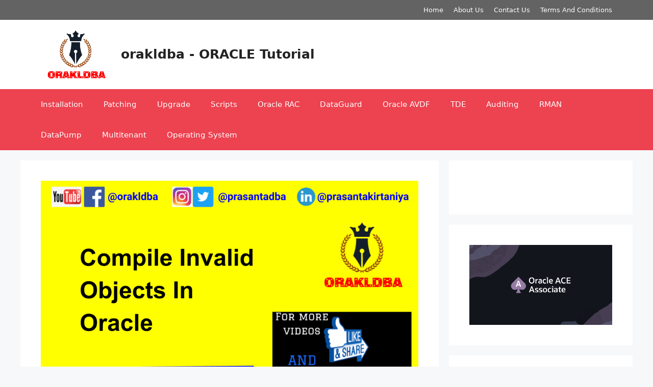

--- FILE ---
content_type: text/html; charset=UTF-8
request_url: https://orakldba.com/compile-invalid-objects-in-oracle/
body_size: 38508
content:
<!DOCTYPE html><html lang="en-US"><head><script data-no-optimize="1">var litespeed_docref=sessionStorage.getItem("litespeed_docref");litespeed_docref&&(Object.defineProperty(document,"referrer",{get:function(){return litespeed_docref}}),sessionStorage.removeItem("litespeed_docref"));</script> <meta charset="UTF-8"><meta name='robots' content='index, follow, max-image-preview:large, max-snippet:-1, max-video-preview:-1' /><style>img:is([sizes="auto" i], [sizes^="auto," i]) { contain-intrinsic-size: 3000px 1500px }</style><meta name="viewport" content="width=device-width, initial-scale=1"> <script id="google_gtagjs-js-consent-mode-data-layer" type="litespeed/javascript">window.dataLayer=window.dataLayer||[];function gtag(){dataLayer.push(arguments)}
gtag('consent','default',{"ad_personalization":"denied","ad_storage":"denied","ad_user_data":"denied","analytics_storage":"denied","functionality_storage":"denied","security_storage":"denied","personalization_storage":"denied","region":["AT","BE","BG","CH","CY","CZ","DE","DK","EE","ES","FI","FR","GB","GR","HR","HU","IE","IS","IT","LI","LT","LU","LV","MT","NL","NO","PL","PT","RO","SE","SI","SK"],"wait_for_update":500});window._googlesitekitConsentCategoryMap={"statistics":["analytics_storage"],"marketing":["ad_storage","ad_user_data","ad_personalization"],"functional":["functionality_storage","security_storage"],"preferences":["personalization_storage"]};window._googlesitekitConsents={"ad_personalization":"denied","ad_storage":"denied","ad_user_data":"denied","analytics_storage":"denied","functionality_storage":"denied","security_storage":"denied","personalization_storage":"denied","region":["AT","BE","BG","CH","CY","CZ","DE","DK","EE","ES","FI","FR","GB","GR","HR","HU","IE","IS","IT","LI","LT","LU","LV","MT","NL","NO","PL","PT","RO","SE","SI","SK"],"wait_for_update":500}</script> <title>Compile Invalid Objects In Oracle - orakldba - ORACLE Tutorial - ORACLE</title><meta name="description" content="Compile Invalid Objects In Oracle : In this article we will discuss about how to Compile Invalid Objects In Oracle. Objects in the database" /><link rel="canonical" href="https://orakldba.com/compile-invalid-objects-in-oracle/" /><meta property="og:locale" content="en_US" /><meta property="og:type" content="article" /><meta property="og:title" content="Compile Invalid Objects In Oracle - orakldba - ORACLE Tutorial - ORACLE" /><meta property="og:description" content="Compile Invalid Objects In Oracle : In this article we will discuss about how to Compile Invalid Objects In Oracle. Objects in the database" /><meta property="og:url" content="https://orakldba.com/compile-invalid-objects-in-oracle/" /><meta property="og:site_name" content="orakldba - ORACLE Tutorial" /><meta property="article:publisher" content="https://www.facebook.com/orakldba" /><meta property="article:author" content="https://www.facebook.com/orakldba" /><meta property="article:published_time" content="2021-06-16T08:34:24+00:00" /><meta property="article:modified_time" content="2024-01-22T05:50:20+00:00" /><meta property="og:image" content="https://orakldba.com/wp-content/uploads/2021/06/Compile-Invalid-Objects-In-Oracle.png" /><meta property="og:image:width" content="960" /><meta property="og:image:height" content="540" /><meta property="og:image:type" content="image/png" /><meta name="author" content="Prasanta" /><meta name="twitter:card" content="summary_large_image" /><meta name="twitter:creator" content="@prasantadba" /><meta name="twitter:site" content="@prasantadba" /><meta name="twitter:label1" content="Written by" /><meta name="twitter:data1" content="Prasanta" /><meta name="twitter:label2" content="Est. reading time" /><meta name="twitter:data2" content="1 minute" /> <script type="application/ld+json" class="yoast-schema-graph">{"@context":"https://schema.org","@graph":[{"@type":"Article","@id":"https://orakldba.com/compile-invalid-objects-in-oracle/#article","isPartOf":{"@id":"https://orakldba.com/compile-invalid-objects-in-oracle/"},"author":{"name":"Prasanta","@id":"https://orakldba.com/#/schema/person/cc737189ad6cae533f555a38fee15558"},"headline":"Compile Invalid Objects In Oracle","datePublished":"2021-06-16T08:34:24+00:00","dateModified":"2024-01-22T05:50:20+00:00","mainEntityOfPage":{"@id":"https://orakldba.com/compile-invalid-objects-in-oracle/"},"wordCount":188,"commentCount":0,"publisher":{"@id":"https://orakldba.com/#/schema/person/cc737189ad6cae533f555a38fee15558"},"image":{"@id":"https://orakldba.com/compile-invalid-objects-in-oracle/#primaryimage"},"thumbnailUrl":"https://orakldba.com/wp-content/uploads/2021/06/Compile-Invalid-Objects-In-Oracle.png","keywords":["Compile Invalid Objects In Oracle","Compile Invalid Objects In Oracle 11g","Compile Invalid Objects In Oracle 12c","Compile Invalid Objects In Oracle 19c","how to compile invalid objects in oracle","how to compile package in oracle","how to find reason for invalid objects in oracle","oracle compile invalid objects procedure","query to check invalid objects in oracle","why objects become invalid in oracle"],"articleSection":["Database","Scripts"],"inLanguage":"en-US","potentialAction":[{"@type":"CommentAction","name":"Comment","target":["https://orakldba.com/compile-invalid-objects-in-oracle/#respond"]}]},{"@type":"WebPage","@id":"https://orakldba.com/compile-invalid-objects-in-oracle/","url":"https://orakldba.com/compile-invalid-objects-in-oracle/","name":"Compile Invalid Objects In Oracle - orakldba - ORACLE Tutorial - ORACLE","isPartOf":{"@id":"https://orakldba.com/#website"},"primaryImageOfPage":{"@id":"https://orakldba.com/compile-invalid-objects-in-oracle/#primaryimage"},"image":{"@id":"https://orakldba.com/compile-invalid-objects-in-oracle/#primaryimage"},"thumbnailUrl":"https://orakldba.com/wp-content/uploads/2021/06/Compile-Invalid-Objects-In-Oracle.png","datePublished":"2021-06-16T08:34:24+00:00","dateModified":"2024-01-22T05:50:20+00:00","description":"Compile Invalid Objects In Oracle : In this article we will discuss about how to Compile Invalid Objects In Oracle. Objects in the database","breadcrumb":{"@id":"https://orakldba.com/compile-invalid-objects-in-oracle/#breadcrumb"},"inLanguage":"en-US","potentialAction":[{"@type":"ReadAction","target":["https://orakldba.com/compile-invalid-objects-in-oracle/"]}]},{"@type":"ImageObject","inLanguage":"en-US","@id":"https://orakldba.com/compile-invalid-objects-in-oracle/#primaryimage","url":"https://orakldba.com/wp-content/uploads/2021/06/Compile-Invalid-Objects-In-Oracle.png","contentUrl":"https://orakldba.com/wp-content/uploads/2021/06/Compile-Invalid-Objects-In-Oracle.png","width":960,"height":540,"caption":"Compile Invalid Objects In Oracle"},{"@type":"BreadcrumbList","@id":"https://orakldba.com/compile-invalid-objects-in-oracle/#breadcrumb","itemListElement":[{"@type":"ListItem","position":1,"name":"Home","item":"https://orakldba.com/"},{"@type":"ListItem","position":2,"name":"Compile Invalid Objects In Oracle"}]},{"@type":"WebSite","@id":"https://orakldba.com/#website","url":"https://orakldba.com/","name":"orakldba - ORACLE Tutorial","description":"DBA Tutorial","publisher":{"@id":"https://orakldba.com/#/schema/person/cc737189ad6cae533f555a38fee15558"},"potentialAction":[{"@type":"SearchAction","target":{"@type":"EntryPoint","urlTemplate":"https://orakldba.com/?s={search_term_string}"},"query-input":{"@type":"PropertyValueSpecification","valueRequired":true,"valueName":"search_term_string"}}],"inLanguage":"en-US"},{"@type":["Person","Organization"],"@id":"https://orakldba.com/#/schema/person/cc737189ad6cae533f555a38fee15558","name":"Prasanta","image":{"@type":"ImageObject","inLanguage":"en-US","@id":"https://orakldba.com/#/schema/person/image/","url":"https://orakldba.com/wp-content/uploads/2020/11/orakldba.png","contentUrl":"https://orakldba.com/wp-content/uploads/2020/11/orakldba.png","width":2000,"height":2000,"caption":"Prasanta"},"logo":{"@id":"https://orakldba.com/#/schema/person/image/"},"sameAs":["http://orakldba.com","https://www.facebook.com/orakldba","https://www.instagram.com/prasantadba","https://www.linkedin.com/in/prasantakirtaniya/","https://x.com/prasantadba","https://www.youtube.com/channel/UCZm2UpB5GOXRkEnHtNiUdLQ"]}]}</script> <link rel='dns-prefetch' href='//static.addtoany.com' /><link rel='dns-prefetch' href='//www.googletagmanager.com' /><link rel='dns-prefetch' href='//pagead2.googlesyndication.com' /><link rel='dns-prefetch' href='//fundingchoicesmessages.google.com' /><link rel="alternate" type="application/rss+xml" title="orakldba - ORACLE Tutorial &raquo; Feed" href="https://orakldba.com/feed/" /><link rel="alternate" type="application/rss+xml" title="orakldba - ORACLE Tutorial &raquo; Comments Feed" href="https://orakldba.com/comments/feed/" /><link rel="alternate" type="application/rss+xml" title="orakldba - ORACLE Tutorial &raquo; Compile Invalid Objects In Oracle Comments Feed" href="https://orakldba.com/compile-invalid-objects-in-oracle/feed/" /> <script type="litespeed/javascript">window._wpemojiSettings={"baseUrl":"https:\/\/s.w.org\/images\/core\/emoji\/16.0.1\/72x72\/","ext":".png","svgUrl":"https:\/\/s.w.org\/images\/core\/emoji\/16.0.1\/svg\/","svgExt":".svg","source":{"concatemoji":"https:\/\/orakldba.com\/wp-includes\/js\/wp-emoji-release.min.js?ver=6.8.3"}};
/*! This file is auto-generated */
!function(s,n){var o,i,e;function c(e){try{var t={supportTests:e,timestamp:(new Date).valueOf()};sessionStorage.setItem(o,JSON.stringify(t))}catch(e){}}function p(e,t,n){e.clearRect(0,0,e.canvas.width,e.canvas.height),e.fillText(t,0,0);var t=new Uint32Array(e.getImageData(0,0,e.canvas.width,e.canvas.height).data),a=(e.clearRect(0,0,e.canvas.width,e.canvas.height),e.fillText(n,0,0),new Uint32Array(e.getImageData(0,0,e.canvas.width,e.canvas.height).data));return t.every(function(e,t){return e===a[t]})}function u(e,t){e.clearRect(0,0,e.canvas.width,e.canvas.height),e.fillText(t,0,0);for(var n=e.getImageData(16,16,1,1),a=0;a<n.data.length;a++)if(0!==n.data[a])return!1;return!0}function f(e,t,n,a){switch(t){case"flag":return n(e,"\ud83c\udff3\ufe0f\u200d\u26a7\ufe0f","\ud83c\udff3\ufe0f\u200b\u26a7\ufe0f")?!1:!n(e,"\ud83c\udde8\ud83c\uddf6","\ud83c\udde8\u200b\ud83c\uddf6")&&!n(e,"\ud83c\udff4\udb40\udc67\udb40\udc62\udb40\udc65\udb40\udc6e\udb40\udc67\udb40\udc7f","\ud83c\udff4\u200b\udb40\udc67\u200b\udb40\udc62\u200b\udb40\udc65\u200b\udb40\udc6e\u200b\udb40\udc67\u200b\udb40\udc7f");case"emoji":return!a(e,"\ud83e\udedf")}return!1}function g(e,t,n,a){var r="undefined"!=typeof WorkerGlobalScope&&self instanceof WorkerGlobalScope?new OffscreenCanvas(300,150):s.createElement("canvas"),o=r.getContext("2d",{willReadFrequently:!0}),i=(o.textBaseline="top",o.font="600 32px Arial",{});return e.forEach(function(e){i[e]=t(o,e,n,a)}),i}function t(e){var t=s.createElement("script");t.src=e,t.defer=!0,s.head.appendChild(t)}"undefined"!=typeof Promise&&(o="wpEmojiSettingsSupports",i=["flag","emoji"],n.supports={everything:!0,everythingExceptFlag:!0},e=new Promise(function(e){s.addEventListener("DOMContentLiteSpeedLoaded",e,{once:!0})}),new Promise(function(t){var n=function(){try{var e=JSON.parse(sessionStorage.getItem(o));if("object"==typeof e&&"number"==typeof e.timestamp&&(new Date).valueOf()<e.timestamp+604800&&"object"==typeof e.supportTests)return e.supportTests}catch(e){}return null}();if(!n){if("undefined"!=typeof Worker&&"undefined"!=typeof OffscreenCanvas&&"undefined"!=typeof URL&&URL.createObjectURL&&"undefined"!=typeof Blob)try{var e="postMessage("+g.toString()+"("+[JSON.stringify(i),f.toString(),p.toString(),u.toString()].join(",")+"));",a=new Blob([e],{type:"text/javascript"}),r=new Worker(URL.createObjectURL(a),{name:"wpTestEmojiSupports"});return void(r.onmessage=function(e){c(n=e.data),r.terminate(),t(n)})}catch(e){}c(n=g(i,f,p,u))}t(n)}).then(function(e){for(var t in e)n.supports[t]=e[t],n.supports.everything=n.supports.everything&&n.supports[t],"flag"!==t&&(n.supports.everythingExceptFlag=n.supports.everythingExceptFlag&&n.supports[t]);n.supports.everythingExceptFlag=n.supports.everythingExceptFlag&&!n.supports.flag,n.DOMReady=!1,n.readyCallback=function(){n.DOMReady=!0}}).then(function(){return e}).then(function(){var e;n.supports.everything||(n.readyCallback(),(e=n.source||{}).concatemoji?t(e.concatemoji):e.wpemoji&&e.twemoji&&(t(e.twemoji),t(e.wpemoji)))}))}((window,document),window._wpemojiSettings)</script> <link data-optimized="2" rel="stylesheet" href="https://orakldba.com/wp-content/litespeed/css/bc4af1c8f427e42976bc9e7626ef8294.css?ver=ffd28" /><style id='wp-emoji-styles-inline-css'>img.wp-smiley, img.emoji {
		display: inline !important;
		border: none !important;
		box-shadow: none !important;
		height: 1em !important;
		width: 1em !important;
		margin: 0 0.07em !important;
		vertical-align: -0.1em !important;
		background: none !important;
		padding: 0 !important;
	}</style><style id='classic-theme-styles-inline-css'>/*! This file is auto-generated */
.wp-block-button__link{color:#fff;background-color:#32373c;border-radius:9999px;box-shadow:none;text-decoration:none;padding:calc(.667em + 2px) calc(1.333em + 2px);font-size:1.125em}.wp-block-file__button{background:#32373c;color:#fff;text-decoration:none}</style><style id='global-styles-inline-css'>:root{--wp--preset--aspect-ratio--square: 1;--wp--preset--aspect-ratio--4-3: 4/3;--wp--preset--aspect-ratio--3-4: 3/4;--wp--preset--aspect-ratio--3-2: 3/2;--wp--preset--aspect-ratio--2-3: 2/3;--wp--preset--aspect-ratio--16-9: 16/9;--wp--preset--aspect-ratio--9-16: 9/16;--wp--preset--color--black: #000000;--wp--preset--color--cyan-bluish-gray: #abb8c3;--wp--preset--color--white: #ffffff;--wp--preset--color--pale-pink: #f78da7;--wp--preset--color--vivid-red: #cf2e2e;--wp--preset--color--luminous-vivid-orange: #ff6900;--wp--preset--color--luminous-vivid-amber: #fcb900;--wp--preset--color--light-green-cyan: #7bdcb5;--wp--preset--color--vivid-green-cyan: #00d084;--wp--preset--color--pale-cyan-blue: #8ed1fc;--wp--preset--color--vivid-cyan-blue: #0693e3;--wp--preset--color--vivid-purple: #9b51e0;--wp--preset--color--contrast: var(--contrast);--wp--preset--color--contrast-2: var(--contrast-2);--wp--preset--color--contrast-3: var(--contrast-3);--wp--preset--color--base: var(--base);--wp--preset--color--base-2: var(--base-2);--wp--preset--color--base-3: var(--base-3);--wp--preset--color--accent: var(--accent);--wp--preset--gradient--vivid-cyan-blue-to-vivid-purple: linear-gradient(135deg,rgba(6,147,227,1) 0%,rgb(155,81,224) 100%);--wp--preset--gradient--light-green-cyan-to-vivid-green-cyan: linear-gradient(135deg,rgb(122,220,180) 0%,rgb(0,208,130) 100%);--wp--preset--gradient--luminous-vivid-amber-to-luminous-vivid-orange: linear-gradient(135deg,rgba(252,185,0,1) 0%,rgba(255,105,0,1) 100%);--wp--preset--gradient--luminous-vivid-orange-to-vivid-red: linear-gradient(135deg,rgba(255,105,0,1) 0%,rgb(207,46,46) 100%);--wp--preset--gradient--very-light-gray-to-cyan-bluish-gray: linear-gradient(135deg,rgb(238,238,238) 0%,rgb(169,184,195) 100%);--wp--preset--gradient--cool-to-warm-spectrum: linear-gradient(135deg,rgb(74,234,220) 0%,rgb(151,120,209) 20%,rgb(207,42,186) 40%,rgb(238,44,130) 60%,rgb(251,105,98) 80%,rgb(254,248,76) 100%);--wp--preset--gradient--blush-light-purple: linear-gradient(135deg,rgb(255,206,236) 0%,rgb(152,150,240) 100%);--wp--preset--gradient--blush-bordeaux: linear-gradient(135deg,rgb(254,205,165) 0%,rgb(254,45,45) 50%,rgb(107,0,62) 100%);--wp--preset--gradient--luminous-dusk: linear-gradient(135deg,rgb(255,203,112) 0%,rgb(199,81,192) 50%,rgb(65,88,208) 100%);--wp--preset--gradient--pale-ocean: linear-gradient(135deg,rgb(255,245,203) 0%,rgb(182,227,212) 50%,rgb(51,167,181) 100%);--wp--preset--gradient--electric-grass: linear-gradient(135deg,rgb(202,248,128) 0%,rgb(113,206,126) 100%);--wp--preset--gradient--midnight: linear-gradient(135deg,rgb(2,3,129) 0%,rgb(40,116,252) 100%);--wp--preset--font-size--small: 13px;--wp--preset--font-size--medium: 20px;--wp--preset--font-size--large: 36px;--wp--preset--font-size--x-large: 42px;--wp--preset--spacing--20: 0.44rem;--wp--preset--spacing--30: 0.67rem;--wp--preset--spacing--40: 1rem;--wp--preset--spacing--50: 1.5rem;--wp--preset--spacing--60: 2.25rem;--wp--preset--spacing--70: 3.38rem;--wp--preset--spacing--80: 5.06rem;--wp--preset--shadow--natural: 6px 6px 9px rgba(0, 0, 0, 0.2);--wp--preset--shadow--deep: 12px 12px 50px rgba(0, 0, 0, 0.4);--wp--preset--shadow--sharp: 6px 6px 0px rgba(0, 0, 0, 0.2);--wp--preset--shadow--outlined: 6px 6px 0px -3px rgba(255, 255, 255, 1), 6px 6px rgba(0, 0, 0, 1);--wp--preset--shadow--crisp: 6px 6px 0px rgba(0, 0, 0, 1);}:where(.is-layout-flex){gap: 0.5em;}:where(.is-layout-grid){gap: 0.5em;}body .is-layout-flex{display: flex;}.is-layout-flex{flex-wrap: wrap;align-items: center;}.is-layout-flex > :is(*, div){margin: 0;}body .is-layout-grid{display: grid;}.is-layout-grid > :is(*, div){margin: 0;}:where(.wp-block-columns.is-layout-flex){gap: 2em;}:where(.wp-block-columns.is-layout-grid){gap: 2em;}:where(.wp-block-post-template.is-layout-flex){gap: 1.25em;}:where(.wp-block-post-template.is-layout-grid){gap: 1.25em;}.has-black-color{color: var(--wp--preset--color--black) !important;}.has-cyan-bluish-gray-color{color: var(--wp--preset--color--cyan-bluish-gray) !important;}.has-white-color{color: var(--wp--preset--color--white) !important;}.has-pale-pink-color{color: var(--wp--preset--color--pale-pink) !important;}.has-vivid-red-color{color: var(--wp--preset--color--vivid-red) !important;}.has-luminous-vivid-orange-color{color: var(--wp--preset--color--luminous-vivid-orange) !important;}.has-luminous-vivid-amber-color{color: var(--wp--preset--color--luminous-vivid-amber) !important;}.has-light-green-cyan-color{color: var(--wp--preset--color--light-green-cyan) !important;}.has-vivid-green-cyan-color{color: var(--wp--preset--color--vivid-green-cyan) !important;}.has-pale-cyan-blue-color{color: var(--wp--preset--color--pale-cyan-blue) !important;}.has-vivid-cyan-blue-color{color: var(--wp--preset--color--vivid-cyan-blue) !important;}.has-vivid-purple-color{color: var(--wp--preset--color--vivid-purple) !important;}.has-black-background-color{background-color: var(--wp--preset--color--black) !important;}.has-cyan-bluish-gray-background-color{background-color: var(--wp--preset--color--cyan-bluish-gray) !important;}.has-white-background-color{background-color: var(--wp--preset--color--white) !important;}.has-pale-pink-background-color{background-color: var(--wp--preset--color--pale-pink) !important;}.has-vivid-red-background-color{background-color: var(--wp--preset--color--vivid-red) !important;}.has-luminous-vivid-orange-background-color{background-color: var(--wp--preset--color--luminous-vivid-orange) !important;}.has-luminous-vivid-amber-background-color{background-color: var(--wp--preset--color--luminous-vivid-amber) !important;}.has-light-green-cyan-background-color{background-color: var(--wp--preset--color--light-green-cyan) !important;}.has-vivid-green-cyan-background-color{background-color: var(--wp--preset--color--vivid-green-cyan) !important;}.has-pale-cyan-blue-background-color{background-color: var(--wp--preset--color--pale-cyan-blue) !important;}.has-vivid-cyan-blue-background-color{background-color: var(--wp--preset--color--vivid-cyan-blue) !important;}.has-vivid-purple-background-color{background-color: var(--wp--preset--color--vivid-purple) !important;}.has-black-border-color{border-color: var(--wp--preset--color--black) !important;}.has-cyan-bluish-gray-border-color{border-color: var(--wp--preset--color--cyan-bluish-gray) !important;}.has-white-border-color{border-color: var(--wp--preset--color--white) !important;}.has-pale-pink-border-color{border-color: var(--wp--preset--color--pale-pink) !important;}.has-vivid-red-border-color{border-color: var(--wp--preset--color--vivid-red) !important;}.has-luminous-vivid-orange-border-color{border-color: var(--wp--preset--color--luminous-vivid-orange) !important;}.has-luminous-vivid-amber-border-color{border-color: var(--wp--preset--color--luminous-vivid-amber) !important;}.has-light-green-cyan-border-color{border-color: var(--wp--preset--color--light-green-cyan) !important;}.has-vivid-green-cyan-border-color{border-color: var(--wp--preset--color--vivid-green-cyan) !important;}.has-pale-cyan-blue-border-color{border-color: var(--wp--preset--color--pale-cyan-blue) !important;}.has-vivid-cyan-blue-border-color{border-color: var(--wp--preset--color--vivid-cyan-blue) !important;}.has-vivid-purple-border-color{border-color: var(--wp--preset--color--vivid-purple) !important;}.has-vivid-cyan-blue-to-vivid-purple-gradient-background{background: var(--wp--preset--gradient--vivid-cyan-blue-to-vivid-purple) !important;}.has-light-green-cyan-to-vivid-green-cyan-gradient-background{background: var(--wp--preset--gradient--light-green-cyan-to-vivid-green-cyan) !important;}.has-luminous-vivid-amber-to-luminous-vivid-orange-gradient-background{background: var(--wp--preset--gradient--luminous-vivid-amber-to-luminous-vivid-orange) !important;}.has-luminous-vivid-orange-to-vivid-red-gradient-background{background: var(--wp--preset--gradient--luminous-vivid-orange-to-vivid-red) !important;}.has-very-light-gray-to-cyan-bluish-gray-gradient-background{background: var(--wp--preset--gradient--very-light-gray-to-cyan-bluish-gray) !important;}.has-cool-to-warm-spectrum-gradient-background{background: var(--wp--preset--gradient--cool-to-warm-spectrum) !important;}.has-blush-light-purple-gradient-background{background: var(--wp--preset--gradient--blush-light-purple) !important;}.has-blush-bordeaux-gradient-background{background: var(--wp--preset--gradient--blush-bordeaux) !important;}.has-luminous-dusk-gradient-background{background: var(--wp--preset--gradient--luminous-dusk) !important;}.has-pale-ocean-gradient-background{background: var(--wp--preset--gradient--pale-ocean) !important;}.has-electric-grass-gradient-background{background: var(--wp--preset--gradient--electric-grass) !important;}.has-midnight-gradient-background{background: var(--wp--preset--gradient--midnight) !important;}.has-small-font-size{font-size: var(--wp--preset--font-size--small) !important;}.has-medium-font-size{font-size: var(--wp--preset--font-size--medium) !important;}.has-large-font-size{font-size: var(--wp--preset--font-size--large) !important;}.has-x-large-font-size{font-size: var(--wp--preset--font-size--x-large) !important;}
:where(.wp-block-post-template.is-layout-flex){gap: 1.25em;}:where(.wp-block-post-template.is-layout-grid){gap: 1.25em;}
:where(.wp-block-columns.is-layout-flex){gap: 2em;}:where(.wp-block-columns.is-layout-grid){gap: 2em;}
:root :where(.wp-block-pullquote){font-size: 1.5em;line-height: 1.6;}</style><style id='generate-style-inline-css'>body{background-color:#f7f8f9;color:#222222;}a{color:#1e73be;}a:hover, a:focus, a:active{color:#000000;}.wp-block-group__inner-container{max-width:1200px;margin-left:auto;margin-right:auto;}.site-header .header-image{width:140px;}:root{--contrast:#222222;--contrast-2:#575760;--contrast-3:#b2b2be;--base:#f0f0f0;--base-2:#f7f8f9;--base-3:#ffffff;--accent:#1e73be;}:root .has-contrast-color{color:var(--contrast);}:root .has-contrast-background-color{background-color:var(--contrast);}:root .has-contrast-2-color{color:var(--contrast-2);}:root .has-contrast-2-background-color{background-color:var(--contrast-2);}:root .has-contrast-3-color{color:var(--contrast-3);}:root .has-contrast-3-background-color{background-color:var(--contrast-3);}:root .has-base-color{color:var(--base);}:root .has-base-background-color{background-color:var(--base);}:root .has-base-2-color{color:var(--base-2);}:root .has-base-2-background-color{background-color:var(--base-2);}:root .has-base-3-color{color:var(--base-3);}:root .has-base-3-background-color{background-color:var(--base-3);}:root .has-accent-color{color:var(--accent);}:root .has-accent-background-color{background-color:var(--accent);}body, button, input, select, textarea{font-family:-apple-system, system-ui, BlinkMacSystemFont, "Segoe UI", Helvetica, Arial, sans-serif, "Apple Color Emoji", "Segoe UI Emoji", "Segoe UI Symbol";}body{line-height:1.5;}.entry-content > [class*="wp-block-"]:not(:last-child):not(.wp-block-heading){margin-bottom:1.5em;}.main-navigation .main-nav ul ul li a{font-size:14px;}.sidebar .widget, .footer-widgets .widget{font-size:17px;}@media (max-width:768px){h1{font-size:31px;}h2{font-size:27px;}h3{font-size:24px;}h4{font-size:22px;}h5{font-size:19px;}}.top-bar{background-color:#636363;color:#ffffff;}.top-bar a{color:#ffffff;}.top-bar a:hover{color:#303030;}.site-header{background-color:#ffffff;}.main-title a,.main-title a:hover{color:#222222;}.site-description{color:#757575;}.main-navigation,.main-navigation ul ul{background-color:#ed4250;}.main-navigation .main-nav ul li a, .main-navigation .menu-toggle, .main-navigation .menu-bar-items{color:#ffffff;}.main-navigation .main-nav ul li:not([class*="current-menu-"]):hover > a, .main-navigation .main-nav ul li:not([class*="current-menu-"]):focus > a, .main-navigation .main-nav ul li.sfHover:not([class*="current-menu-"]) > a, .main-navigation .menu-bar-item:hover > a, .main-navigation .menu-bar-item.sfHover > a{color:#ffffff;background-color:#c42f2f;}button.menu-toggle:hover,button.menu-toggle:focus{color:#ffffff;}.main-navigation .main-nav ul li[class*="current-menu-"] > a{color:#ffffff;background-color:#c42f2f;}.navigation-search input[type="search"],.navigation-search input[type="search"]:active, .navigation-search input[type="search"]:focus, .main-navigation .main-nav ul li.search-item.active > a, .main-navigation .menu-bar-items .search-item.active > a{color:#ffffff;background-color:#c42f2f;}.main-navigation ul ul{background-color:#c42f2f;}.main-navigation .main-nav ul ul li a{color:#ffffff;}.main-navigation .main-nav ul ul li:not([class*="current-menu-"]):hover > a,.main-navigation .main-nav ul ul li:not([class*="current-menu-"]):focus > a, .main-navigation .main-nav ul ul li.sfHover:not([class*="current-menu-"]) > a{color:#fcd9d6;background-color:#c42f2f;}.main-navigation .main-nav ul ul li[class*="current-menu-"] > a{color:#fcd9d6;background-color:#c42f2f;}.separate-containers .inside-article, .separate-containers .comments-area, .separate-containers .page-header, .one-container .container, .separate-containers .paging-navigation, .inside-page-header{background-color:#ffffff;}.entry-title a{color:#222222;}.entry-title a:hover{color:#55555e;}.entry-meta{color:#595959;}.sidebar .widget{background-color:#ffffff;}.footer-widgets{background-color:#ffffff;}.footer-widgets .widget-title{color:#000000;}.site-info{color:#ffffff;background-color:#55555e;}.site-info a{color:#ffffff;}.site-info a:hover{color:#d3d3d3;}.footer-bar .widget_nav_menu .current-menu-item a{color:#d3d3d3;}input[type="text"],input[type="email"],input[type="url"],input[type="password"],input[type="search"],input[type="tel"],input[type="number"],textarea,select{color:#666666;background-color:#fafafa;border-color:#cccccc;}input[type="text"]:focus,input[type="email"]:focus,input[type="url"]:focus,input[type="password"]:focus,input[type="search"]:focus,input[type="tel"]:focus,input[type="number"]:focus,textarea:focus,select:focus{color:#666666;background-color:#ffffff;border-color:#bfbfbf;}button,html input[type="button"],input[type="reset"],input[type="submit"],a.button,a.wp-block-button__link:not(.has-background){color:#ffffff;background-color:#55555e;}button:hover,html input[type="button"]:hover,input[type="reset"]:hover,input[type="submit"]:hover,a.button:hover,button:focus,html input[type="button"]:focus,input[type="reset"]:focus,input[type="submit"]:focus,a.button:focus,a.wp-block-button__link:not(.has-background):active,a.wp-block-button__link:not(.has-background):focus,a.wp-block-button__link:not(.has-background):hover{color:#ffffff;background-color:#3f4047;}a.generate-back-to-top{background-color:rgba( 0,0,0,0.4 );color:#ffffff;}a.generate-back-to-top:hover,a.generate-back-to-top:focus{background-color:rgba( 0,0,0,0.6 );color:#ffffff;}:root{--gp-search-modal-bg-color:var(--base-3);--gp-search-modal-text-color:var(--contrast);--gp-search-modal-overlay-bg-color:rgba(0,0,0,0.2);}@media (max-width:768px){.main-navigation .menu-bar-item:hover > a, .main-navigation .menu-bar-item.sfHover > a{background:none;color:#ffffff;}}.nav-below-header .main-navigation .inside-navigation.grid-container, .nav-above-header .main-navigation .inside-navigation.grid-container{padding:0px 20px 0px 20px;}.site-main .wp-block-group__inner-container{padding:40px;}.separate-containers .paging-navigation{padding-top:20px;padding-bottom:20px;}.entry-content .alignwide, body:not(.no-sidebar) .entry-content .alignfull{margin-left:-40px;width:calc(100% + 80px);max-width:calc(100% + 80px);}.rtl .menu-item-has-children .dropdown-menu-toggle{padding-left:20px;}.rtl .main-navigation .main-nav ul li.menu-item-has-children > a{padding-right:20px;}@media (max-width:768px){.separate-containers .inside-article, .separate-containers .comments-area, .separate-containers .page-header, .separate-containers .paging-navigation, .one-container .site-content, .inside-page-header{padding:30px;}.site-main .wp-block-group__inner-container{padding:30px;}.inside-top-bar{padding-right:30px;padding-left:30px;}.inside-header{padding-right:30px;padding-left:30px;}.widget-area .widget{padding-top:30px;padding-right:30px;padding-bottom:30px;padding-left:30px;}.footer-widgets-container{padding-top:30px;padding-right:30px;padding-bottom:30px;padding-left:30px;}.inside-site-info{padding-right:30px;padding-left:30px;}.entry-content .alignwide, body:not(.no-sidebar) .entry-content .alignfull{margin-left:-30px;width:calc(100% + 60px);max-width:calc(100% + 60px);}.one-container .site-main .paging-navigation{margin-bottom:20px;}}/* End cached CSS */.is-right-sidebar{width:30%;}.is-left-sidebar{width:30%;}.site-content .content-area{width:70%;}@media (max-width:768px){.main-navigation .menu-toggle,.sidebar-nav-mobile:not(#sticky-placeholder){display:block;}.main-navigation ul,.gen-sidebar-nav,.main-navigation:not(.slideout-navigation):not(.toggled) .main-nav > ul,.has-inline-mobile-toggle #site-navigation .inside-navigation > *:not(.navigation-search):not(.main-nav){display:none;}.nav-align-right .inside-navigation,.nav-align-center .inside-navigation{justify-content:space-between;}}</style><style id='addtoany-inline-css'>@media screen and (min-width:981px){
.a2a_floating_style.a2a_default_style{display:none;}
}</style> <script id="addtoany-core-js-before" type="litespeed/javascript">window.a2a_config=window.a2a_config||{};a2a_config.callbacks=[];a2a_config.overlays=[];a2a_config.templates={}</script> <script defer src="https://static.addtoany.com/menu/page.js" id="addtoany-core-js"></script> <script type="litespeed/javascript" data-src="https://orakldba.com/wp-includes/js/jquery/jquery.min.js?ver=3.7.1" id="jquery-core-js"></script> 
 <script type="litespeed/javascript" data-src="https://www.googletagmanager.com/gtag/js?id=G-LX8FMKYNFL" id="google_gtagjs-js"></script> <script id="google_gtagjs-js-after" type="litespeed/javascript">window.dataLayer=window.dataLayer||[];function gtag(){dataLayer.push(arguments)}
gtag("set","linker",{"domains":["orakldba.com"]});gtag("js",new Date());gtag("set","developer_id.dZTNiMT",!0);gtag("config","G-LX8FMKYNFL")</script> <link rel="https://api.w.org/" href="https://orakldba.com/wp-json/" /><link rel="alternate" title="JSON" type="application/json" href="https://orakldba.com/wp-json/wp/v2/posts/1004" /><link rel="EditURI" type="application/rsd+xml" title="RSD" href="https://orakldba.com/xmlrpc.php?rsd" /><meta name="generator" content="WordPress 6.8.3" /><link rel='shortlink' href='https://orakldba.com/?p=1004' /><link rel="alternate" title="oEmbed (JSON)" type="application/json+oembed" href="https://orakldba.com/wp-json/oembed/1.0/embed?url=https%3A%2F%2Forakldba.com%2Fcompile-invalid-objects-in-oracle%2F" /><link rel="alternate" title="oEmbed (XML)" type="text/xml+oembed" href="https://orakldba.com/wp-json/oembed/1.0/embed?url=https%3A%2F%2Forakldba.com%2Fcompile-invalid-objects-in-oracle%2F&#038;format=xml" /><meta name="generator" content="Site Kit by Google 1.170.0" /><script data-ad-client="ca-pub-3153401664778674" type="litespeed/javascript" data-src="https://pagead2.googlesyndication.com/pagead/js/adsbygoogle.js"></script>  <script type="litespeed/javascript" data-src="https://www.googletagmanager.com/gtag/js?id=G-F87MDXJZ0Z"></script> <script type="litespeed/javascript">window.dataLayer=window.dataLayer||[];function gtag(){dataLayer.push(arguments)}
gtag('js',new Date());gtag('config','G-F87MDXJZ0Z')</script> <script src="https://cdn.onesignal.com/sdks/web/v16/OneSignalSDK.page.js" defer></script> <script type="litespeed/javascript">window.OneSignalDeferred=window.OneSignalDeferred||[];OneSignalDeferred.push(async function(OneSignal){await OneSignal.init({appId:"059b975a-343c-456e-8d96-15a89709667d",serviceWorkerOverrideForTypical:!0,path:"https://orakldba.com/wp-content/plugins/onesignal-free-web-push-notifications/sdk_files/",serviceWorkerParam:{scope:"/wp-content/plugins/onesignal-free-web-push-notifications/sdk_files/push/onesignal/"},serviceWorkerPath:"OneSignalSDKWorker.js",})});if(navigator.serviceWorker){navigator.serviceWorker.getRegistrations().then((registrations)=>{registrations.forEach((registration)=>{if(registration.active&&registration.active.scriptURL.includes('OneSignalSDKWorker.js.php')){registration.unregister().then((success)=>{if(success){console.log('OneSignalSW: Successfully unregistered:',registration.active.scriptURL)}else{console.log('OneSignalSW: Failed to unregister:',registration.active.scriptURL)}})}})}).catch((error)=>{console.error('Error fetching service worker registrations:',error)})}</script> <link rel="pingback" href="https://orakldba.com/xmlrpc.php"><meta name="google-adsense-platform-account" content="ca-host-pub-2644536267352236"><meta name="google-adsense-platform-domain" content="sitekit.withgoogle.com">
<style>.recentcomments a{display:inline !important;padding:0 !important;margin:0 !important;}</style> <script type="litespeed/javascript" data-src="https://pagead2.googlesyndication.com/pagead/js/adsbygoogle.js?client=ca-pub-3153401664778674&amp;host=ca-host-pub-2644536267352236" crossorigin="anonymous"></script>  <script type="litespeed/javascript" data-src="https://fundingchoicesmessages.google.com/i/pub-3153401664778674?ers=1" nonce="jijiMXyETFhEEV7Jgh8AuQ"></script><script nonce="jijiMXyETFhEEV7Jgh8AuQ" type="litespeed/javascript">(function(){function signalGooglefcPresent(){if(!window.frames.googlefcPresent){if(document.body){const iframe=document.createElement('iframe');iframe.style='width: 0; height: 0; border: none; z-index: -1000; left: -1000px; top: -1000px;';iframe.style.display='none';iframe.name='googlefcPresent';document.body.appendChild(iframe)}else{setTimeout(signalGooglefcPresent,0)}}}signalGooglefcPresent()})()</script>  <script type="litespeed/javascript">(function(){'use strict';function aa(a){var b=0;return function(){return b<a.length?{done:!1,value:a[b++]}:{done:!0}}}var ba="function"==typeof Object.defineProperties?Object.defineProperty:function(a,b,c){if(a==Array.prototype||a==Object.prototype)return a;a[b]=c.value;return a};function ea(a){a=["object"==typeof globalThis&&globalThis,a,"object"==typeof window&&window,"object"==typeof self&&self,"object"==typeof global&&global];for(var b=0;b<a.length;++b){var c=a[b];if(c&&c.Math==Math)return c}throw Error("Cannot find global object");}var fa=ea(this);function ha(a,b){if(b)a:{var c=fa;a=a.split(".");for(var d=0;d<a.length-1;d++){var e=a[d];if(!(e in c))break a;c=c[e]}a=a[a.length-1];d=c[a];b=b(d);b!=d&&null!=b&&ba(c,a,{configurable:!0,writable:!0,value:b})}}
var ia="function"==typeof Object.create?Object.create:function(a){function b(){}b.prototype=a;return new b},l;if("function"==typeof Object.setPrototypeOf)l=Object.setPrototypeOf;else{var m;a:{var ja={a:!0},ka={};try{ka.__proto__=ja;m=ka.a;break a}catch(a){}m=!1}l=m?function(a,b){a.__proto__=b;if(a.__proto__!==b)throw new TypeError(a+" is not extensible");return a}:null}var la=l;function n(a,b){a.prototype=ia(b.prototype);a.prototype.constructor=a;if(la)la(a,b);else for(var c in b)if("prototype"!=c)if(Object.defineProperties){var d=Object.getOwnPropertyDescriptor(b,c);d&&Object.defineProperty(a,c,d)}else a[c]=b[c];a.A=b.prototype}function ma(){for(var a=Number(this),b=[],c=a;c<arguments.length;c++)b[c-a]=arguments[c];return b}
var na="function"==typeof Object.assign?Object.assign:function(a,b){for(var c=1;c<arguments.length;c++){var d=arguments[c];if(d)for(var e in d)Object.prototype.hasOwnProperty.call(d,e)&&(a[e]=d[e])}return a};ha("Object.assign",function(a){return a||na});var p=this||self;function q(a){return a};var t,u;a:{for(var oa=["CLOSURE_FLAGS"],v=p,x=0;x<oa.length;x++)if(v=v[oa[x]],null==v){u=null;break a}u=v}var pa=u&&u[610401301];t=null!=pa?pa:!1;var z,qa=p.navigator;z=qa?qa.userAgentData||null:null;function A(a){return t?z?z.brands.some(function(b){return(b=b.brand)&&-1!=b.indexOf(a)}):!1:!1}function B(a){var b;a:{if(b=p.navigator)if(b=b.userAgent)break a;b=""}return-1!=b.indexOf(a)};function C(){return t?!!z&&0<z.brands.length:!1}function D(){return C()?A("Chromium"):(B("Chrome")||B("CriOS"))&&!(C()?0:B("Edge"))||B("Silk")};var ra=C()?!1:B("Trident")||B("MSIE");!B("Android")||D();D();B("Safari")&&(D()||(C()?0:B("Coast"))||(C()?0:B("Opera"))||(C()?0:B("Edge"))||(C()?A("Microsoft Edge"):B("Edg/"))||C()&&A("Opera"));var sa={},E=null;var ta="undefined"!==typeof Uint8Array,ua=!ra&&"function"===typeof btoa;var F="function"===typeof Symbol&&"symbol"===typeof Symbol()?Symbol():void 0,G=F?function(a,b){a[F]|=b}:function(a,b){void 0!==a.g?a.g|=b:Object.defineProperties(a,{g:{value:b,configurable:!0,writable:!0,enumerable:!1}})};function va(a){var b=H(a);1!==(b&1)&&(Object.isFrozen(a)&&(a=Array.prototype.slice.call(a)),I(a,b|1))}
var H=F?function(a){return a[F]|0}:function(a){return a.g|0},J=F?function(a){return a[F]}:function(a){return a.g},I=F?function(a,b){a[F]=b}:function(a,b){void 0!==a.g?a.g=b:Object.defineProperties(a,{g:{value:b,configurable:!0,writable:!0,enumerable:!1}})};function wa(){var a=[];G(a,1);return a}function xa(a,b){I(b,(a|0)&-99)}function K(a,b){I(b,(a|34)&-73)}function L(a){a=a>>11&1023;return 0===a?536870912:a};var M={};function N(a){return null!==a&&"object"===typeof a&&!Array.isArray(a)&&a.constructor===Object}var O,ya=[];I(ya,39);O=Object.freeze(ya);var P;function Q(a,b){P=b;a=new a(b);P=void 0;return a}
function R(a,b,c){null==a&&(a=P);P=void 0;if(null==a){var d=96;c?(a=[c],d|=512):a=[];b&&(d=d&-2095105|(b&1023)<<11)}else{if(!Array.isArray(a))throw Error();d=H(a);if(d&64)return a;d|=64;if(c&&(d|=512,c!==a[0]))throw Error();a:{c=a;var e=c.length;if(e){var f=e-1,g=c[f];if(N(g)){d|=256;b=(d>>9&1)-1;e=f-b;1024<=e&&(za(c,b,g),e=1023);d=d&-2095105|(e&1023)<<11;break a}}b&&(g=(d>>9&1)-1,b=Math.max(b,e-g),1024<b&&(za(c,g,{}),d|=256,b=1023),d=d&-2095105|(b&1023)<<11)}}I(a,d);return a}
function za(a,b,c){for(var d=1023+b,e=a.length,f=d;f<e;f++){var g=a[f];null!=g&&g!==c&&(c[f-b]=g)}a.length=d+1;a[d]=c};function Aa(a){switch(typeof a){case "number":return isFinite(a)?a:String(a);case "boolean":return a?1:0;case "object":if(a&&!Array.isArray(a)&&ta&&null!=a&&a instanceof Uint8Array){if(ua){for(var b="",c=0,d=a.length-10240;c<d;)b+=String.fromCharCode.apply(null,a.subarray(c,c+=10240));b+=String.fromCharCode.apply(null,c?a.subarray(c):a);a=btoa(b)}else{void 0===b&&(b=0);if(!E){E={};c="ABCDEFGHIJKLMNOPQRSTUVWXYZabcdefghijklmnopqrstuvwxyz0123456789".split("");d=["+/=","+/","-_=","-_.","-_"];for(var e=0;5>e;e++){var f=c.concat(d[e].split(""));sa[e]=f;for(var g=0;g<f.length;g++){var h=f[g];void 0===E[h]&&(E[h]=g)}}}b=sa[b];c=Array(Math.floor(a.length/3));d=b[64]||"";for(e=f=0;f<a.length-2;f+=3){var k=a[f],w=a[f+1];h=a[f+2];g=b[k>>2];k=b[(k&3)<<4|w>>4];w=b[(w&15)<<2|h>>6];h=b[h&63];c[e++]=g+k+w+h}g=0;h=d;switch(a.length-f){case 2:g=a[f+1],h=b[(g&15)<<2]||d;case 1:a=a[f],c[e]=b[a>>2]+b[(a&3)<<4|g>>4]+h+d}a=c.join("")}return a}}return a};function Ba(a,b,c){a=Array.prototype.slice.call(a);var d=a.length,e=b&256?a[d-1]:void 0;d+=e?-1:0;for(b=b&512?1:0;b<d;b++)a[b]=c(a[b]);if(e){b=a[b]={};for(var f in e)Object.prototype.hasOwnProperty.call(e,f)&&(b[f]=c(e[f]))}return a}function Da(a,b,c,d,e,f){if(null!=a){if(Array.isArray(a))a=e&&0==a.length&&H(a)&1?void 0:f&&H(a)&2?a:Ea(a,b,c,void 0!==d,e,f);else if(N(a)){var g={},h;for(h in a)Object.prototype.hasOwnProperty.call(a,h)&&(g[h]=Da(a[h],b,c,d,e,f));a=g}else a=b(a,d);return a}}
function Ea(a,b,c,d,e,f){var g=d||c?H(a):0;d=d?!!(g&32):void 0;a=Array.prototype.slice.call(a);for(var h=0;h<a.length;h++)a[h]=Da(a[h],b,c,d,e,f);c&&c(g,a);return a}function Fa(a){return a.s===M?a.toJSON():Aa(a)};function Ga(a,b,c){c=void 0===c?K:c;if(null!=a){if(ta&&a instanceof Uint8Array)return b?a:new Uint8Array(a);if(Array.isArray(a)){var d=H(a);if(d&2)return a;if(b&&!(d&64)&&(d&32||0===d))return I(a,d|34),a;a=Ea(a,Ga,d&4?K:c,!0,!1,!0);b=H(a);b&4&&b&2&&Object.freeze(a);return a}a.s===M&&(b=a.h,c=J(b),a=c&2?a:Q(a.constructor,Ha(b,c,!0)));return a}}function Ha(a,b,c){var d=c||b&2?K:xa,e=!!(b&32);a=Ba(a,b,function(f){return Ga(f,e,d)});G(a,32|(c?2:0));return a};function Ia(a,b){a=a.h;return Ja(a,J(a),b)}function Ja(a,b,c,d){if(-1===c)return null;if(c>=L(b)){if(b&256)return a[a.length-1][c]}else{var e=a.length;if(d&&b&256&&(d=a[e-1][c],null!=d))return d;b=c+((b>>9&1)-1);if(b<e)return a[b]}}function Ka(a,b,c,d,e){var f=L(b);if(c>=f||e){e=b;if(b&256)f=a[a.length-1];else{if(null==d)return;f=a[f+((b>>9&1)-1)]={};e|=256}f[c]=d;e&=-1025;e!==b&&I(a,e)}else a[c+((b>>9&1)-1)]=d,b&256&&(d=a[a.length-1],c in d&&delete d[c]),b&1024&&I(a,b&-1025)}
function La(a,b){var c=Ma;var d=void 0===d?!1:d;var e=a.h;var f=J(e),g=Ja(e,f,b,d);var h=!1;if(null==g||"object"!==typeof g||(h=Array.isArray(g))||g.s!==M)if(h){var k=h=H(g);0===k&&(k|=f&32);k|=f&2;k!==h&&I(g,k);c=new c(g)}else c=void 0;else c=g;c!==g&&null!=c&&Ka(e,f,b,c,d);e=c;if(null==e)return e;a=a.h;f=J(a);f&2||(g=e,c=g.h,h=J(c),g=h&2?Q(g.constructor,Ha(c,h,!1)):g,g!==e&&(e=g,Ka(a,f,b,e,d)));return e}function Na(a,b){a=Ia(a,b);return null==a||"string"===typeof a?a:void 0}
function Oa(a,b){a=Ia(a,b);return null!=a?a:0}function S(a,b){a=Na(a,b);return null!=a?a:""};function T(a,b,c){this.h=R(a,b,c)}T.prototype.toJSON=function(){var a=Ea(this.h,Fa,void 0,void 0,!1,!1);return Pa(this,a,!0)};T.prototype.s=M;T.prototype.toString=function(){return Pa(this,this.h,!1).toString()};function Pa(a,b,c){var d=a.constructor.v,e=L(J(c?a.h:b)),f=!1;if(d){if(!c){b=Array.prototype.slice.call(b);var g;if(b.length&&N(g=b[b.length-1]))for(f=0;f<d.length;f++)if(d[f]>=e){Object.assign(b[b.length-1]={},g);break}f=!0}e=b;c=!c;g=J(a.h);a=L(g);g=(g>>9&1)-1;for(var h,k,w=0;w<d.length;w++)if(k=d[w],k<a){k+=g;var r=e[k];null==r?e[k]=c?O:wa():c&&r!==O&&va(r)}else h||(r=void 0,e.length&&N(r=e[e.length-1])?h=r:e.push(h={})),r=h[k],null==h[k]?h[k]=c?O:wa():c&&r!==O&&va(r)}d=b.length;if(!d)return b;var Ca;if(N(h=b[d-1])){a:{var y=h;e={};c=!1;for(var ca in y)Object.prototype.hasOwnProperty.call(y,ca)&&(a=y[ca],Array.isArray(a)&&a!=a&&(c=!0),null!=a?e[ca]=a:c=!0);if(c){for(var rb in e){y=e;break a}y=null}}y!=h&&(Ca=!0);d--}for(;0<d;d--){h=b[d-1];if(null!=h)break;var cb=!0}if(!Ca&&!cb)return b;var da;f?da=b:da=Array.prototype.slice.call(b,0,d);b=da;f&&(b.length=d);y&&b.push(y);return b};function Qa(a){return function(b){if(null==b||""==b)b=new a;else{b=JSON.parse(b);if(!Array.isArray(b))throw Error(void 0);G(b,32);b=Q(a,b)}return b}};function Ra(a){this.h=R(a)}n(Ra,T);var Sa=Qa(Ra);var U;function V(a){this.g=a}V.prototype.toString=function(){return this.g+""};var Ta={};function Ua(){return Math.floor(2147483648*Math.random()).toString(36)+Math.abs(Math.floor(2147483648*Math.random())^Date.now()).toString(36)};function Va(a,b){b=String(b);"application/xhtml+xml"===a.contentType&&(b=b.toLowerCase());return a.createElement(b)}function Wa(a){this.g=a||p.document||document}Wa.prototype.appendChild=function(a,b){a.appendChild(b)};function Xa(a,b){a.src=b instanceof V&&b.constructor===V?b.g:"type_error:TrustedResourceUrl";var c,d;(c=(b=null==(d=(c=(a.ownerDocument&&a.ownerDocument.defaultView||window).document).querySelector)?void 0:d.call(c,"script[nonce]"))?b.nonce||b.getAttribute("nonce")||"":"")&&a.setAttribute("nonce",c)};function Ya(a){a=void 0===a?document:a;return a.createElement("script")};function Za(a,b,c,d,e,f){try{var g=a.g,h=Ya(g);h.async=!0;Xa(h,b);g.head.appendChild(h);h.addEventListener("load",function(){e();d&&g.head.removeChild(h)});h.addEventListener("error",function(){0<c?Za(a,b,c-1,d,e,f):(d&&g.head.removeChild(h),f())})}catch(k){f()}};var $a=p.atob("aHR0cHM6Ly93d3cuZ3N0YXRpYy5jb20vaW1hZ2VzL2ljb25zL21hdGVyaWFsL3N5c3RlbS8xeC93YXJuaW5nX2FtYmVyXzI0ZHAucG5n"),ab=p.atob("WW91IGFyZSBzZWVpbmcgdGhpcyBtZXNzYWdlIGJlY2F1c2UgYWQgb3Igc2NyaXB0IGJsb2NraW5nIHNvZnR3YXJlIGlzIGludGVyZmVyaW5nIHdpdGggdGhpcyBwYWdlLg=="),bb=p.atob("RGlzYWJsZSBhbnkgYWQgb3Igc2NyaXB0IGJsb2NraW5nIHNvZnR3YXJlLCB0aGVuIHJlbG9hZCB0aGlzIHBhZ2Uu");function db(a,b,c){this.i=a;this.l=new Wa(this.i);this.g=null;this.j=[];this.m=!1;this.u=b;this.o=c}
function eb(a){if(a.i.body&&!a.m){var b=function(){fb(a);p.setTimeout(function(){return gb(a,3)},50)};Za(a.l,a.u,2,!0,function(){p[a.o]||b()},b);a.m=!0}}
function fb(a){for(var b=W(1,5),c=0;c<b;c++){var d=X(a);a.i.body.appendChild(d);a.j.push(d)}b=X(a);b.style.bottom="0";b.style.left="0";b.style.position="fixed";b.style.width=W(100,110).toString()+"%";b.style.zIndex=W(2147483544,2147483644).toString();b.style["background-color"]=hb(249,259,242,252,219,229);b.style["box-shadow"]="0 0 12px #888";b.style.color=hb(0,10,0,10,0,10);b.style.display="flex";b.style["justify-content"]="center";b.style["font-family"]="Roboto, Arial";c=X(a);c.style.width=W(80,85).toString()+"%";c.style.maxWidth=W(750,775).toString()+"px";c.style.margin="24px";c.style.display="flex";c.style["align-items"]="flex-start";c.style["justify-content"]="center";d=Va(a.l.g,"IMG");d.className=Ua();d.src=$a;d.alt="Warning icon";d.style.height="24px";d.style.width="24px";d.style["padding-right"]="16px";var e=X(a),f=X(a);f.style["font-weight"]="bold";f.textContent=ab;var g=X(a);g.textContent=bb;Y(a,e,f);Y(a,e,g);Y(a,c,d);Y(a,c,e);Y(a,b,c);a.g=b;a.i.body.appendChild(a.g);b=W(1,5);for(c=0;c<b;c++)d=X(a),a.i.body.appendChild(d),a.j.push(d)}function Y(a,b,c){for(var d=W(1,5),e=0;e<d;e++){var f=X(a);b.appendChild(f)}b.appendChild(c);c=W(1,5);for(d=0;d<c;d++)e=X(a),b.appendChild(e)}function W(a,b){return Math.floor(a+Math.random()*(b-a))}function hb(a,b,c,d,e,f){return"rgb("+W(Math.max(a,0),Math.min(b,255)).toString()+","+W(Math.max(c,0),Math.min(d,255)).toString()+","+W(Math.max(e,0),Math.min(f,255)).toString()+")"}function X(a){a=Va(a.l.g,"DIV");a.className=Ua();return a}
function gb(a,b){0>=b||null!=a.g&&0!=a.g.offsetHeight&&0!=a.g.offsetWidth||(ib(a),fb(a),p.setTimeout(function(){return gb(a,b-1)},50))}
function ib(a){var b=a.j;var c="undefined"!=typeof Symbol&&Symbol.iterator&&b[Symbol.iterator];if(c)b=c.call(b);else if("number"==typeof b.length)b={next:aa(b)};else throw Error(String(b)+" is not an iterable or ArrayLike");for(c=b.next();!c.done;c=b.next())(c=c.value)&&c.parentNode&&c.parentNode.removeChild(c);a.j=[];(b=a.g)&&b.parentNode&&b.parentNode.removeChild(b);a.g=null};function jb(a,b,c,d,e){function f(k){document.body?g(document.body):0<k?p.setTimeout(function(){f(k-1)},e):b()}function g(k){k.appendChild(h);p.setTimeout(function(){h?(0!==h.offsetHeight&&0!==h.offsetWidth?b():a(),h.parentNode&&h.parentNode.removeChild(h)):a()},d)}var h=kb(c);f(3)}function kb(a){var b=document.createElement("div");b.className=a;b.style.width="1px";b.style.height="1px";b.style.position="absolute";b.style.left="-10000px";b.style.top="-10000px";b.style.zIndex="-10000";return b};function Ma(a){this.h=R(a)}n(Ma,T);function lb(a){this.h=R(a)}n(lb,T);var mb=Qa(lb);function nb(a){a=Na(a,4)||"";if(void 0===U){var b=null;var c=p.trustedTypes;if(c&&c.createPolicy){try{b=c.createPolicy("goog#html",{createHTML:q,createScript:q,createScriptURL:q})}catch(d){p.console&&p.console.error(d.message)}U=b}else U=b}a=(b=U)?b.createScriptURL(a):a;return new V(a,Ta)};function ob(a,b){this.m=a;this.o=new Wa(a.document);this.g=b;this.j=S(this.g,1);this.u=nb(La(this.g,2));this.i=!1;b=nb(La(this.g,13));this.l=new db(a.document,b,S(this.g,12))}ob.prototype.start=function(){pb(this)};function pb(a){qb(a);Za(a.o,a.u,3,!1,function(){a:{var b=a.j;var c=p.btoa(b);if(c=p[c]){try{var d=Sa(p.atob(c))}catch(e){b=!1;break a}b=b===Na(d,1)}else b=!1}b?Z(a,S(a.g,14)):(Z(a,S(a.g,8)),eb(a.l))},function(){jb(function(){Z(a,S(a.g,7));eb(a.l)},function(){return Z(a,S(a.g,6))},S(a.g,9),Oa(a.g,10),Oa(a.g,11))})}function Z(a,b){a.i||(a.i=!0,a=new a.m.XMLHttpRequest,a.open("GET",b,!0),a.send())}function qb(a){var b=p.btoa(a.j);a.m[b]&&Z(a,S(a.g,5))};(function(a,b){p[a]=function(){var c=ma.apply(0,arguments);p[a]=function(){};b.apply(null,c)}})("__h82AlnkH6D91__",function(a){"function"===typeof window.atob&&(new ob(window,mb(window.atob(a)))).start()})}).call(this);window.__h82AlnkH6D91__("[base64]/[base64]/[base64]/[base64]")</script> <link rel="icon" href="https://orakldba.com/wp-content/uploads/2020/11/cropped-orakldba-1-32x32.png" sizes="32x32" /><link rel="icon" href="https://orakldba.com/wp-content/uploads/2020/11/cropped-orakldba-1-192x192.png" sizes="192x192" /><link rel="apple-touch-icon" href="https://orakldba.com/wp-content/uploads/2020/11/cropped-orakldba-1-180x180.png" /><meta name="msapplication-TileImage" content="https://orakldba.com/wp-content/uploads/2020/11/cropped-orakldba-1-270x270.png" /><style id="wp-custom-css">.tags-links {display:none;}</style></head><body class="wp-singular post-template-default single single-post postid-1004 single-format-standard wp-custom-logo wp-embed-responsive wp-theme-generatepress right-sidebar nav-below-header separate-containers header-aligned-left dropdown-hover featured-image-active" itemtype="https://schema.org/Blog" itemscope>
<a class="screen-reader-text skip-link" href="#content" title="Skip to content">Skip to content</a><div class="top-bar top-bar-align-right"><div class="inside-top-bar grid-container"><aside id="nav_menu-4" class="widget inner-padding widget_nav_menu"><div class="menu-menu1-container"><ul id="menu-menu1" class="menu"><li id="menu-item-51" class="menu-item menu-item-type-custom menu-item-object-custom menu-item-home menu-item-51"><a href="https://orakldba.com">Home</a></li><li id="menu-item-64" class="menu-item menu-item-type-post_type menu-item-object-page menu-item-64"><a href="https://orakldba.com/about-us/">About Us</a></li><li id="menu-item-65" class="menu-item menu-item-type-post_type menu-item-object-page menu-item-65"><a href="https://orakldba.com/contact-us/">Contact Us</a></li><li id="menu-item-491" class="menu-item menu-item-type-post_type menu-item-object-page menu-item-491"><a href="https://orakldba.com/terms-and-conditions/">Terms And Conditions</a></li></ul></div></aside></div></div><header class="site-header" id="masthead" aria-label="Site"  itemtype="https://schema.org/WPHeader" itemscope><div class="inside-header grid-container"><div class="site-branding-container"><div class="site-logo">
<a href="https://orakldba.com/" rel="home">
<img data-lazyloaded="1" src="[data-uri]" class="header-image is-logo-image" alt="orakldba &#8211; ORACLE Tutorial" data-src="https://orakldba.com/wp-content/uploads/2020/11/cropped-orakldba.png" width="2000" height="1373" />
</a></div><div class="site-branding"><p class="main-title" itemprop="headline">
<a href="https://orakldba.com/" rel="home">orakldba - ORACLE Tutorial</a></p></div></div></div></header><nav class="main-navigation sub-menu-right" id="site-navigation" aria-label="Primary"  itemtype="https://schema.org/SiteNavigationElement" itemscope><div class="inside-navigation grid-container">
<button class="menu-toggle" aria-controls="primary-menu" aria-expanded="false">
<span class="gp-icon icon-menu-bars"><svg viewBox="0 0 512 512" aria-hidden="true" xmlns="http://www.w3.org/2000/svg" width="1em" height="1em"><path d="M0 96c0-13.255 10.745-24 24-24h464c13.255 0 24 10.745 24 24s-10.745 24-24 24H24c-13.255 0-24-10.745-24-24zm0 160c0-13.255 10.745-24 24-24h464c13.255 0 24 10.745 24 24s-10.745 24-24 24H24c-13.255 0-24-10.745-24-24zm0 160c0-13.255 10.745-24 24-24h464c13.255 0 24 10.745 24 24s-10.745 24-24 24H24c-13.255 0-24-10.745-24-24z" /></svg><svg viewBox="0 0 512 512" aria-hidden="true" xmlns="http://www.w3.org/2000/svg" width="1em" height="1em"><path d="M71.029 71.029c9.373-9.372 24.569-9.372 33.942 0L256 222.059l151.029-151.03c9.373-9.372 24.569-9.372 33.942 0 9.372 9.373 9.372 24.569 0 33.942L289.941 256l151.03 151.029c9.372 9.373 9.372 24.569 0 33.942-9.373 9.372-24.569 9.372-33.942 0L256 289.941l-151.029 151.03c-9.373 9.372-24.569 9.372-33.942 0-9.372-9.373-9.372-24.569 0-33.942L222.059 256 71.029 104.971c-9.372-9.373-9.372-24.569 0-33.942z" /></svg></span><span class="mobile-menu">Menu</span>				</button><div id="primary-menu" class="main-nav"><ul id="menu-menu-2" class=" menu sf-menu"><li id="menu-item-2850" class="menu-item menu-item-type-post_type menu-item-object-page menu-item-2850"><a href="https://orakldba.com/installation/">Installation</a></li><li id="menu-item-2848" class="menu-item menu-item-type-post_type menu-item-object-page menu-item-2848"><a href="https://orakldba.com/patching/">Patching</a></li><li id="menu-item-2849" class="menu-item menu-item-type-post_type menu-item-object-page menu-item-2849"><a href="https://orakldba.com/upgrade/">Upgrade</a></li><li id="menu-item-2847" class="menu-item menu-item-type-post_type menu-item-object-page menu-item-2847"><a href="https://orakldba.com/scripts/">Scripts</a></li><li id="menu-item-2883" class="menu-item menu-item-type-post_type menu-item-object-page menu-item-2883"><a href="https://orakldba.com/oracle-rac/">Oracle RAC</a></li><li id="menu-item-2894" class="menu-item menu-item-type-post_type menu-item-object-page menu-item-2894"><a href="https://orakldba.com/dataguard/">DataGuard</a></li><li id="menu-item-2851" class="menu-item menu-item-type-post_type menu-item-object-page menu-item-2851"><a href="https://orakldba.com/oracle-avdf/">Oracle AVDF</a></li><li id="menu-item-2868" class="menu-item menu-item-type-post_type menu-item-object-page menu-item-2868"><a href="https://orakldba.com/tde/">TDE</a></li><li id="menu-item-2898" class="menu-item menu-item-type-post_type menu-item-object-page menu-item-2898"><a href="https://orakldba.com/auditing/">Auditing</a></li><li id="menu-item-2907" class="menu-item menu-item-type-post_type menu-item-object-page menu-item-2907"><a href="https://orakldba.com/rman/">RMAN</a></li><li id="menu-item-2914" class="menu-item menu-item-type-post_type menu-item-object-page menu-item-2914"><a href="https://orakldba.com/datapump/">DataPump</a></li><li id="menu-item-2919" class="menu-item menu-item-type-post_type menu-item-object-page menu-item-2919"><a href="https://orakldba.com/multitenant/">Multitenant</a></li><li id="menu-item-2950" class="menu-item menu-item-type-post_type menu-item-object-page menu-item-2950"><a href="https://orakldba.com/operating-system/">Operating System</a></li></ul></div></div></nav><div class="site grid-container container hfeed" id="page"><div class="site-content" id="content"><div class="content-area" id="primary"><main class="site-main" id="main"><div class='code-block code-block-1' style='margin: 8px 0; clear: both;'> <script type="litespeed/javascript" data-src="https://pagead2.googlesyndication.com/pagead/js/adsbygoogle.js?client=ca-pub-3153401664778674"
     crossorigin="anonymous"></script> <ins class="adsbygoogle"
style="display:block; text-align:center;"
data-ad-layout="in-article"
data-ad-format="fluid"
data-ad-client="ca-pub-3153401664778674"
data-ad-slot="2440538619"></ins> <script type="litespeed/javascript">(adsbygoogle=window.adsbygoogle||[]).push({})</script></div><article id="post-1004" class="post-1004 post type-post status-publish format-standard has-post-thumbnail hentry category-database category-database-scripts tag-compile-invalid-objects-in-oracle tag-compile-invalid-objects-in-oracle-11g tag-compile-invalid-objects-in-oracle-12c tag-compile-invalid-objects-in-oracle-19c tag-how-to-compile-invalid-objects-in-oracle tag-how-to-compile-package-in-oracle tag-how-to-find-reason-for-invalid-objects-in-oracle tag-oracle-compile-invalid-objects-procedure tag-query-to-check-invalid-objects-in-oracle tag-why-objects-become-invalid-in-oracle" itemtype="https://schema.org/CreativeWork" itemscope><div class="inside-article"><div class="featured-image page-header-image-single grid-container grid-parent">
<img data-lazyloaded="1" src="[data-uri]" width="960" height="540" data-src="https://orakldba.com/wp-content/uploads/2021/06/Compile-Invalid-Objects-In-Oracle.png" class="attachment-full size-full wp-post-image" alt="Compile Invalid Objects In Oracle" itemprop="image" decoding="async" fetchpriority="high" data-srcset="https://orakldba.com/wp-content/uploads/2021/06/Compile-Invalid-Objects-In-Oracle.png 960w, https://orakldba.com/wp-content/uploads/2021/06/Compile-Invalid-Objects-In-Oracle-300x169.png 300w, https://orakldba.com/wp-content/uploads/2021/06/Compile-Invalid-Objects-In-Oracle-768x432.png 768w" data-sizes="(max-width: 960px) 100vw, 960px" /></div><header class="entry-header"><h1 class="entry-title" itemprop="headline">Compile Invalid Objects In Oracle</h1><div class="entry-meta">
<span class="posted-on"><time class="updated" datetime="2024-01-22T05:50:20+00:00" itemprop="dateModified">January 22, 2024</time><time class="entry-date published" datetime="2021-06-16T08:34:24+00:00" itemprop="datePublished">June 16, 2021</time></span> <span class="byline">by <span class="author vcard" itemprop="author" itemtype="https://schema.org/Person" itemscope><a class="url fn n" href="https://orakldba.com/author/orakldba/" title="View all posts by Prasanta" rel="author" itemprop="url"><span class="author-name" itemprop="name">Prasanta</span></a></span></span></div></header><div class="entry-content" itemprop="text"><div class='code-block code-block-2' style='margin: 8px 0; clear: both;'> <script type="litespeed/javascript" data-src="https://pagead2.googlesyndication.com/pagead/js/adsbygoogle.js?client=ca-pub-3153401664778674"
     crossorigin="anonymous"></script> <ins class="adsbygoogle"
style="display:block"
data-ad-format="fluid"
data-ad-layout-key="-4q+cy+q-r0+18o"
data-ad-client="ca-pub-3153401664778674"
data-ad-slot="1647541204"></ins> <script type="litespeed/javascript">(adsbygoogle=window.adsbygoogle||[]).push({})</script></div><p><strong>Compile Invalid Objects In Oracle :</strong> In this article we will discuss about how to <a href="https://docs.oracle.com/en/database/oracle/oracle-database/18/rilin/recompiling-all-invalid-objects.html#GUID-1023C5FB-B409-4F16-BCA1-C14CB9B7E625" target="_blank" rel="noreferrer noopener">Compile</a> Invalid Objects In Oracle.</p><p>Objects in the database can become invalid, if there are any changes to the dependent objects. Oracle recommends that you run the utlrp.sql script after you install, patch, or upgrade a database, to identify and recompile invalid objects. Compiling the invalid objects can make them valid if they are eligible.</p><div class='code-block code-block-4' style='margin: 8px 0; clear: both;'> <script type="litespeed/javascript" data-src="https://pagead2.googlesyndication.com/pagead/js/adsbygoogle.js?client=ca-pub-3153401664778674"
     crossorigin="anonymous"></script> 
<ins class="adsbygoogle"
style="display:block"
data-ad-client="ca-pub-3153401664778674"
data-ad-slot="2572760008"
data-ad-format="auto"
data-full-width-responsive="true"></ins> <script type="litespeed/javascript">(adsbygoogle=window.adsbygoogle||[]).push({})</script></div><h3 class="wp-block-heading"><span style="background-color:rgba(0, 0, 0, 0)" class="has-inline-color has-luminous-vivid-orange-color">Firstly, Query to findout invalid objects present in the Database:</span></h3><pre class="wp-block-code"><code>SQL&gt; set lines 400 pages 4000
SQL&gt; col owner for a40
SQL&gt; col OBJECT_NAME for a40
SQL&gt; select owner, object_name, object_type, status from dba_objects where status='INVALID';

OWNER                                    OBJECT_NAME                              OBJECT_TYPE             STATUS
---------------------------------------- ---------------------------------------- ----------------------- -------
SYS                                      DATABASE_GROWTH                          PROCEDURE               INVALID

SQL&gt;</code></pre><h3 class="wp-block-heading"><span style="background-color:rgba(0, 0, 0, 0)" class="has-inline-color has-vivid-cyan-blue-color">Compile all invalid objects present in the Database :</span></h3><p>The utlrp.sql script recompiles all invalid objects. Run the script immediately after installation, to ensure that users do not encounter invalid objects. This script may take some time, depending on the number of objects.</p><pre class="wp-block-code"><code>SQL&gt;
SQL&gt; @$ORACLE_HOME/rdbms/admin/utlrp.sql

Session altered.


TIMESTAMP
[base64]
COMP_TIMESTAMP UTLRP_BGN              2021-06-16 12:03:07

DOC&gt;   The following PL/SQL block invokes UTL_RECOMP to recompile invalid
DOC&gt;   objects in the database. Recompilation time is proportional to the
DOC&gt;   number of invalid objects in the database, so this command may take
DOC&gt;   a long time to execute on a database with a large number of invalid
DOC&gt;   objects.
DOC&gt;
DOC&gt;   Use the following queries to track recompilation progress:
DOC&gt;
DOC&gt;   1. Query returning the number of invalid objects remaining. This
DOC&gt;      number should decrease with time.
DOC&gt;         SELECT COUNT(*) FROM obj$ WHERE status IN (4, 5, 6);
DOC&gt;
DOC&gt;   2. Query returning the number of objects compiled so far. This number
DOC&gt;      should increase with time.
DOC&gt;         SELECT COUNT(*) FROM UTL_RECOMP_COMPILED;
DOC&gt;
DOC&gt;   This script automatically chooses serial or parallel recompilation
DOC&gt;   based on the number of CPUs available (parameter cpu_count) multiplied
DOC&gt;   by the number of threads per CPU (parameter parallel_threads_per_cpu).
DOC&gt;   On RAC, this number is added across all RAC nodes.
DOC&gt;
DOC&gt;   UTL_RECOMP uses DBMS_SCHEDULER to create jobs for parallel
DOC&gt;   recompilation. Jobs are created without instance affinity so that they
DOC&gt;   can migrate across RAC nodes. Use the following queries to verify
DOC&gt;   whether UTL_RECOMP jobs are being created and run correctly:
DOC&gt;
DOC&gt;   1. Query showing jobs created by UTL_RECOMP
DOC&gt;         SELECT job_name FROM dba_scheduler_jobs
DOC&gt;            WHERE job_name like 'UTL_RECOMP_SLAVE_%';
DOC&gt;
DOC&gt;   2. Query showing UTL_RECOMP jobs that are running
DOC&gt;         SELECT job_name FROM dba_scheduler_running_jobs
DOC&gt;            WHERE job_name like 'UTL_RECOMP_SLAVE_%';
DOC&gt;#

PL/SQL procedure successfully completed.


TIMESTAMP
[base64]
COMP_TIMESTAMP UTLRP_END              2021-06-16 12:03:12

DOC&gt; The following query reports the number of invalid objects.
DOC&gt;
DOC&gt; If the number is higher than expected, please examine the error
DOC&gt; messages reported with each object (using SHOW ERRORS) to see if they
DOC&gt; point to system misconfiguration or resource constraints that must be
DOC&gt; fixed before attempting to recompile these objects.
DOC&gt;#

OBJECTS WITH ERRORS
-------------------
                  1

DOC&gt; The following query reports the number of exceptions caught during
DOC&gt; recompilation. If this number is non-zero, please query the error
DOC&gt; messages in the table UTL_RECOMP_ERRORS to see if any of these errors
DOC&gt; are due to misconfiguration or resource constraints that must be
DOC&gt; fixed before objects can compile successfully.
DOC&gt; Note: Typical compilation errors (due to coding errors) are not
DOC&gt;       logged into this table: they go into DBA_ERRORS instead.
DOC&gt;#

ERRORS DURING RECOMPILATION
---------------------------
                          0


Function created.


PL/SQL procedure successfully completed.


Function dropped.


PL/SQL procedure successfully completed.

SQL&gt;</code></pre><h2 class="wp-block-heading"><span style="background-color:rgba(0, 0, 0, 0)" class="has-inline-color has-vivid-cyan-blue-color">Compile objects of a schema in the Database :</span></h2><pre class="wp-block-code"><code>SQL&gt;
SQL&gt; exec dbms_utility.compile_schema(schema =&gt; 'SCOTT');

PL/SQL procedure successfully completed.

SQL&gt;</code></pre><h2 class="wp-block-heading"><span style="background-color:rgba(0, 0, 0, 0)" class="has-inline-color has-vivid-cyan-blue-color">Compile individual objects in the Database :</span></h2><pre class="wp-block-code"><code>-- Compiling a package;

SQL&gt; alter package SCOTT.ORAKLDBA compile;

PL/SQL procedure successfully completed.

SQL&gt;

SQL&gt; alter package SCOTT.ORAKLDBA compile body;


PL/SQL procedure successfully completed.

SQL&gt;


-- Compiling a procedure:

SQL&gt; alter procedure SCOTT.ORAKLDBA_PROC compile;

PL/SQL procedure successfully completed.

SQL&gt;


-- Compiling a view:

SQL&gt; alter view SCOTT.ORAKLDBA_VW compile;

PL/SQL procedure successfully completed.

SQL&gt;


-- Compiling a function:

SQL&gt; alter function SCOTT.ORAKLDBA_FUNC compile;

PL/SQL procedure successfully completed.

SQL&gt;</code></pre><p><em><span class="has-inline-color has-vivid-green-cyan-color">I hope my written content will helped you. Your suggestions/feedback are most welcome from&nbsp;<a href="https://orakldba.com/" target="_blank" rel="noreferrer noopener">orakldba.com</a>.<br>Keep learning… Have a great day!!!<br>Please comment here for your any query related to above content. You can write to mail me through :&nbsp;<a href="mailto:orakldba@gmail.com" target="_blank" rel="noreferrer noopener">orakldba@gmail.com</a>.</span></em></p><div class='code-block code-block-4' style='margin: 8px 0; clear: both;'> <script type="litespeed/javascript" data-src="https://pagead2.googlesyndication.com/pagead/js/adsbygoogle.js?client=ca-pub-3153401664778674"
     crossorigin="anonymous"></script> 
<ins class="adsbygoogle"
style="display:block"
data-ad-client="ca-pub-3153401664778674"
data-ad-slot="2572760008"
data-ad-format="auto"
data-full-width-responsive="true"></ins> <script type="litespeed/javascript">(adsbygoogle=window.adsbygoogle||[]).push({})</script></div><div class="addtoany_share_save_container addtoany_content addtoany_content_bottom"><div class="a2a_kit a2a_kit_size_32 addtoany_list" data-a2a-url="https://orakldba.com/compile-invalid-objects-in-oracle/" data-a2a-title="Compile Invalid Objects In Oracle"><a class="a2a_button_facebook" href="https://www.addtoany.com/add_to/facebook?linkurl=https%3A%2F%2Forakldba.com%2Fcompile-invalid-objects-in-oracle%2F&amp;linkname=Compile%20Invalid%20Objects%20In%20Oracle" title="Facebook" rel="nofollow noopener" target="_blank"></a><a class="a2a_button_twitter" href="https://www.addtoany.com/add_to/twitter?linkurl=https%3A%2F%2Forakldba.com%2Fcompile-invalid-objects-in-oracle%2F&amp;linkname=Compile%20Invalid%20Objects%20In%20Oracle" title="Twitter" rel="nofollow noopener" target="_blank"></a><a class="a2a_button_whatsapp" href="https://www.addtoany.com/add_to/whatsapp?linkurl=https%3A%2F%2Forakldba.com%2Fcompile-invalid-objects-in-oracle%2F&amp;linkname=Compile%20Invalid%20Objects%20In%20Oracle" title="WhatsApp" rel="nofollow noopener" target="_blank"></a><a class="a2a_button_linkedin" href="https://www.addtoany.com/add_to/linkedin?linkurl=https%3A%2F%2Forakldba.com%2Fcompile-invalid-objects-in-oracle%2F&amp;linkname=Compile%20Invalid%20Objects%20In%20Oracle" title="LinkedIn" rel="nofollow noopener" target="_blank"></a><a class="a2a_dd addtoany_share_save addtoany_share" href="https://www.addtoany.com/share"></a></div></div><div class='code-block code-block-3' style='margin: 8px 0; clear: both;'> <script type="litespeed/javascript" data-src="https://pagead2.googlesyndication.com/pagead/js/adsbygoogle.js?client=ca-pub-3153401664778674"
     crossorigin="anonymous"></script> <ins class="adsbygoogle"
style="display:block"
data-ad-format="fluid"
data-ad-layout-key="-4q+cy+q-r0+18o"
data-ad-client="ca-pub-3153401664778674"
data-ad-slot="1647541204"></ins> <script type="litespeed/javascript">(adsbygoogle=window.adsbygoogle||[]).push({})</script></div></div><footer class="entry-meta" aria-label="Entry meta">
<span class="cat-links"><span class="gp-icon icon-categories"><svg viewBox="0 0 512 512" aria-hidden="true" xmlns="http://www.w3.org/2000/svg" width="1em" height="1em"><path d="M0 112c0-26.51 21.49-48 48-48h110.014a48 48 0 0143.592 27.907l12.349 26.791A16 16 0 00228.486 128H464c26.51 0 48 21.49 48 48v224c0 26.51-21.49 48-48 48H48c-26.51 0-48-21.49-48-48V112z" /></svg></span><span class="screen-reader-text">Categories </span><a href="https://orakldba.com/category/database/" rel="category tag">Database</a>, <a href="https://orakldba.com/category/database-scripts/" rel="category tag">Scripts</a></span> <span class="tags-links"><span class="gp-icon icon-tags"><svg viewBox="0 0 512 512" aria-hidden="true" xmlns="http://www.w3.org/2000/svg" width="1em" height="1em"><path d="M20 39.5c-8.836 0-16 7.163-16 16v176c0 4.243 1.686 8.313 4.687 11.314l224 224c6.248 6.248 16.378 6.248 22.626 0l176-176c6.244-6.244 6.25-16.364.013-22.615l-223.5-224A15.999 15.999 0 00196.5 39.5H20zm56 96c0-13.255 10.745-24 24-24s24 10.745 24 24-10.745 24-24 24-24-10.745-24-24z"/><path d="M259.515 43.015c4.686-4.687 12.284-4.687 16.97 0l228 228c4.686 4.686 4.686 12.284 0 16.97l-180 180c-4.686 4.687-12.284 4.687-16.97 0-4.686-4.686-4.686-12.284 0-16.97L479.029 279.5 259.515 59.985c-4.686-4.686-4.686-12.284 0-16.97z" /></svg></span><span class="screen-reader-text">Tags </span><a href="https://orakldba.com/tag/compile-invalid-objects-in-oracle/" rel="tag">Compile Invalid Objects In Oracle</a>, <a href="https://orakldba.com/tag/compile-invalid-objects-in-oracle-11g/" rel="tag">Compile Invalid Objects In Oracle 11g</a>, <a href="https://orakldba.com/tag/compile-invalid-objects-in-oracle-12c/" rel="tag">Compile Invalid Objects In Oracle 12c</a>, <a href="https://orakldba.com/tag/compile-invalid-objects-in-oracle-19c/" rel="tag">Compile Invalid Objects In Oracle 19c</a>, <a href="https://orakldba.com/tag/how-to-compile-invalid-objects-in-oracle/" rel="tag">how to compile invalid objects in oracle</a>, <a href="https://orakldba.com/tag/how-to-compile-package-in-oracle/" rel="tag">how to compile package in oracle</a>, <a href="https://orakldba.com/tag/how-to-find-reason-for-invalid-objects-in-oracle/" rel="tag">how to find reason for invalid objects in oracle</a>, <a href="https://orakldba.com/tag/oracle-compile-invalid-objects-procedure/" rel="tag">oracle compile invalid objects procedure</a>, <a href="https://orakldba.com/tag/query-to-check-invalid-objects-in-oracle/" rel="tag">query to check invalid objects in oracle</a>, <a href="https://orakldba.com/tag/why-objects-become-invalid-in-oracle/" rel="tag">why objects become invalid in oracle</a></span><nav id="nav-below" class="post-navigation" aria-label="Posts"><div class="nav-previous"><span class="gp-icon icon-arrow-left"><svg viewBox="0 0 192 512" aria-hidden="true" xmlns="http://www.w3.org/2000/svg" width="1em" height="1em" fill-rule="evenodd" clip-rule="evenodd" stroke-linejoin="round" stroke-miterlimit="1.414"><path d="M178.425 138.212c0 2.265-1.133 4.813-2.832 6.512L64.276 256.001l111.317 111.277c1.7 1.7 2.832 4.247 2.832 6.513 0 2.265-1.133 4.813-2.832 6.512L161.43 394.46c-1.7 1.7-4.249 2.832-6.514 2.832-2.266 0-4.816-1.133-6.515-2.832L16.407 262.514c-1.699-1.7-2.832-4.248-2.832-6.513 0-2.265 1.133-4.813 2.832-6.512l131.994-131.947c1.7-1.699 4.249-2.831 6.515-2.831 2.265 0 4.815 1.132 6.514 2.831l14.163 14.157c1.7 1.7 2.832 3.965 2.832 6.513z" fill-rule="nonzero" /></svg></span><span class="prev"><a href="https://orakldba.com/ora-39170-schema-expression-does-not-correspond-to-any-schemas/" rel="prev">ORA-39170: Schema expression does not correspond to any schemas</a></span></div><div class="nav-next"><span class="gp-icon icon-arrow-right"><svg viewBox="0 0 192 512" aria-hidden="true" xmlns="http://www.w3.org/2000/svg" width="1em" height="1em" fill-rule="evenodd" clip-rule="evenodd" stroke-linejoin="round" stroke-miterlimit="1.414"><path d="M178.425 256.001c0 2.266-1.133 4.815-2.832 6.515L43.599 394.509c-1.7 1.7-4.248 2.833-6.514 2.833s-4.816-1.133-6.515-2.833l-14.163-14.162c-1.699-1.7-2.832-3.966-2.832-6.515 0-2.266 1.133-4.815 2.832-6.515l111.317-111.316L16.407 144.685c-1.699-1.7-2.832-4.249-2.832-6.515s1.133-4.815 2.832-6.515l14.163-14.162c1.7-1.7 4.249-2.833 6.515-2.833s4.815 1.133 6.514 2.833l131.994 131.993c1.7 1.7 2.832 4.249 2.832 6.515z" fill-rule="nonzero" /></svg></span><span class="next"><a href="https://orakldba.com/oracle-database-startup-and-shutdown-procedure/" rel="next">Oracle Database startup and shutdown procedure</a></span></div></nav></footer></div></article><div class="comments-area"><div id="comments"><div id="respond" class="comment-respond"><h3 id="reply-title" class="comment-reply-title">Leave a Comment <small><a rel="nofollow" id="cancel-comment-reply-link" href="/compile-invalid-objects-in-oracle/#respond" style="display:none;">Cancel reply</a></small></h3><form action="https://orakldba.com/wp-comments-post.php" method="post" id="commentform" class="comment-form"><p class="comment-form-comment"><label for="comment" class="screen-reader-text">Comment</label><textarea id="comment" name="comment" cols="45" rows="8" required></textarea></p><label for="author" class="screen-reader-text">Name</label><input placeholder="Name *" id="author" name="author" type="text" value="" size="30" required />
<label for="email" class="screen-reader-text">Email</label><input placeholder="Email *" id="email" name="email" type="email" value="" size="30" required />
<label for="url" class="screen-reader-text">Website</label><input placeholder="Website" id="url" name="url" type="url" value="" size="30" /><p class="form-submit"><input name="submit" type="submit" id="submit" class="submit" value="Post Comment" /> <input type='hidden' name='comment_post_ID' value='1004' id='comment_post_ID' />
<input type='hidden' name='comment_parent' id='comment_parent' value='0' /></p></form></div></div></div></main></div><div class="widget-area sidebar is-right-sidebar" id="right-sidebar"><div class="inside-right-sidebar"><aside id="block-4" class="widget inner-padding widget_block"><p><script type="litespeed/javascript" data-src="https://cse.google.com/cse.js?cx=7f2145610ef9bf8dd"></script></p><div class="gcse-search"></div></aside><aside id="block-5" class="widget inner-padding widget_block widget_media_image"><figure class="wp-block-image size-large"><a href="https://ace.oracle.com/apex/ace/profile/prasantakirtaniya" target="_blank" rel=" noreferrer noopener"><img data-lazyloaded="1" src="[data-uri]" loading="lazy" decoding="async" width="1024" height="576" data-src="https://orakldba.com/wp-content/uploads/2024/01/blog_associate_dark_3840 × 2160-1024x576.png" alt="" class="wp-image-1529" data-srcset="https://orakldba.com/wp-content/uploads/2024/01/blog_associate_dark_3840 × 2160-1024x576.png 1024w, https://orakldba.com/wp-content/uploads/2024/01/blog_associate_dark_3840 × 2160-300x169.png 300w, https://orakldba.com/wp-content/uploads/2024/01/blog_associate_dark_3840 × 2160-768x432.png 768w, https://orakldba.com/wp-content/uploads/2024/01/blog_associate_dark_3840 × 2160-1536x864.png 1536w, https://orakldba.com/wp-content/uploads/2024/01/blog_associate_dark_3840 × 2160-2048x1152.png 2048w" data-sizes="auto, (max-width: 1024px) 100vw, 1024px" /></a></figure></aside><aside id="custom_html-13" class="widget_text widget inner-padding widget_custom_html"><div class="textwidget custom-html-widget"><script type="litespeed/javascript" data-src="https://apis.google.com/js/platform.js"></script> <div class="g-ytsubscribe" data-channelid="UCZm2UpB5GOXRkEnHtNiUdLQ" data-layout="full" data-count="default"></div></div></aside><aside id="custom_html-5" class="widget_text widget inner-padding widget_custom_html"><div class="textwidget custom-html-widget"><script type="litespeed/javascript" data-src="https://pagead2.googlesyndication.com/pagead/js/adsbygoogle.js"></script> 
<ins class="adsbygoogle"
style="display:block"
data-ad-client="ca-pub-3153401664778674"
data-ad-slot="2189616621"
data-ad-format="auto"
data-full-width-responsive="true"></ins> <script type="litespeed/javascript">(adsbygoogle=window.adsbygoogle||[]).push({})</script></div></aside><aside id="categories-4" class="widget inner-padding widget_categories"><h2 class="widget-title">Categories</h2><ul><li class="cat-item cat-item-1009"><a href="https://orakldba.com/category/asm/">ASM</a> (4)</li><li class="cat-item cat-item-1026"><a href="https://orakldba.com/category/cloning/">Cloning</a> (2)</li><li class="cat-item cat-item-973"><a href="https://orakldba.com/category/data-guard/">Data Guard</a> (8)<ul class='children'><li class="cat-item cat-item-1038"><a href="https://orakldba.com/category/data-guard/oracle-11g-data-guard/">Oracle 11g</a> (3)</li><li class="cat-item cat-item-1039"><a href="https://orakldba.com/category/data-guard/oracle-12c-data-guard/">Oracle 12c</a> (4)</li><li class="cat-item cat-item-1040"><a href="https://orakldba.com/category/data-guard/oracle-19c-data-guard/">Oracle 19c</a> (6)</li></ul></li><li class="cat-item cat-item-977"><a href="https://orakldba.com/category/data-pump/">Data Pump</a> (9)<ul class='children'><li class="cat-item cat-item-1035"><a href="https://orakldba.com/category/data-pump/oracle-11g-data-pump/">Oracle 11g</a> (3)</li><li class="cat-item cat-item-1036"><a href="https://orakldba.com/category/data-pump/oracle-12c-data-pump/">Oracle 12c</a> (3)</li><li class="cat-item cat-item-1037"><a href="https://orakldba.com/category/data-pump/oracle-19c-data-pump/">Oracle 19c</a> (4)</li></ul></li><li class="cat-item cat-item-1000"><a href="https://orakldba.com/category/database/">Database</a> (64)<ul class='children'><li class="cat-item cat-item-1024"><a href="https://orakldba.com/category/database/oracle-11g/">Oracle 11g</a> (8)</li><li class="cat-item cat-item-1023"><a href="https://orakldba.com/category/database/oracle-12c/">Oracle 12c</a> (25)</li><li class="cat-item cat-item-1022"><a href="https://orakldba.com/category/database/oracle-19c/">Oracle 19c</a> (31)</li></ul></li><li class="cat-item cat-item-1018"><a href="https://orakldba.com/category/database-security/">Database Security</a> (12)<ul class='children'><li class="cat-item cat-item-1043"><a href="https://orakldba.com/category/database-security/auditing/">Auditing</a> (2)</li><li class="cat-item cat-item-1088"><a href="https://orakldba.com/category/database-security/oracle-avdf/">Oracle AVDF</a> (8)</li><li class="cat-item cat-item-1031"><a href="https://orakldba.com/category/database-security/tde/">TDE</a> (2)</li></ul></li><li class="cat-item cat-item-1028"><a href="https://orakldba.com/category/db-tool/">DB Tool</a> (1)</li><li class="cat-item cat-item-970"><a href="https://orakldba.com/category/database-installation/">Installation</a> (19)</li><li class="cat-item cat-item-981"><a href="https://orakldba.com/category/multitenant/">Multitenant</a> (3)</li><li class="cat-item cat-item-1027"><a href="https://orakldba.com/category/mysql-database/">MySQL Database</a> (1)</li><li class="cat-item cat-item-1017"><a href="https://orakldba.com/category/ora-error/">ORA-ERROR</a> (6)</li><li class="cat-item cat-item-1089"><a href="https://orakldba.com/category/oracle-avdf-2/">Oracle AVDF</a> (8)</li><li class="cat-item cat-item-1005"><a href="https://orakldba.com/category/os/">OS</a> (5)</li><li class="cat-item cat-item-988"><a href="https://orakldba.com/category/patching/">Patching</a> (14)</li><li class="cat-item cat-item-997"><a href="https://orakldba.com/category/performance-tuning/">Performance &amp; Tuning</a> (3)</li><li class="cat-item cat-item-994"><a href="https://orakldba.com/category/rac/">RAC</a> (8)<ul class='children'><li class="cat-item cat-item-1032"><a href="https://orakldba.com/category/rac/oracle-11g-rac/">Oracle 11g</a> (1)</li><li class="cat-item cat-item-1034"><a href="https://orakldba.com/category/rac/oracle-19c-rac/">Oracle 19c</a> (4)</li></ul></li><li class="cat-item cat-item-984"><a href="https://orakldba.com/category/rman/">RMAN</a> (11)</li><li class="cat-item cat-item-1013"><a href="https://orakldba.com/category/database-scripts/">Scripts</a> (13)</li><li class="cat-item cat-item-991"><a href="https://orakldba.com/category/upgrade/">Upgrade</a> (2)<ul class='children'><li class="cat-item cat-item-1041"><a href="https://orakldba.com/category/upgrade/oracle-12c-to-19c/">Oracle 12c to 19c</a> (2)</li></ul></li></ul></aside><aside id="recent-posts-2" class="widget inner-padding widget_recent_entries"><h2 class="widget-title">Recent Posts</h2><ul><li>
<a href="https://orakldba.com/oracle-23ai-installation-on-linux/">Oracle 23ai Installation on Linux</a></li><li>
<a href="https://orakldba.com/manage-linux-firewall-with-firewalld-and-firewall-cmd/">Manage Linux Firewall with firewalld and firewall-cmd</a></li><li>
<a href="https://orakldba.com/apply-ru-19-27-patch-on-oracle-19c-rac-environment/">Apply RU 19.27 Patch on Oracle 19c RAC Environment</a></li><li>
<a href="https://orakldba.com/apply-ru-19-27-patch-on-oracle-19c-database/">Apply RU 19.27 Patch on Oracle 19c Database</a></li><li>
<a href="https://orakldba.com/prvg-2002-encountered-error-in-copying-file-etc-nsswitch-conf/">PRVG-2002 Encountered error in copying file /etc/nsswitch.conf</a></li></ul></aside><aside id="custom_html-9" class="widget_text widget inner-padding widget_custom_html"><div class="textwidget custom-html-widget"><script type="litespeed/javascript" data-src="https://pagead2.googlesyndication.com/pagead/js/adsbygoogle.js"></script> 
<ins class="adsbygoogle"
style="display:block"
data-ad-client="ca-pub-3153401664778674"
data-ad-slot="2572760008"
data-ad-format="auto"
data-full-width-responsive="true"></ins> <script type="litespeed/javascript">(adsbygoogle=window.adsbygoogle||[]).push({})</script></div></aside><aside id="recent-comments-2" class="widget inner-padding widget_recent_comments"><h2 class="widget-title">Recent Comments</h2><ul id="recentcomments"><li class="recentcomments"><span class="comment-author-link"><a href="http://orakldba.com" class="url" rel="ugc">Prasanta</a></span> on <a href="https://orakldba.com/apply-ru-19-27-patch-on-oracle-19c-rac-environment/#comment-9080">Apply RU 19.27 Patch on Oracle 19c RAC Environment</a></li><li class="recentcomments"><span class="comment-author-link"><a href="https://orakldba.com/apply-ru-19-27-patch-on-oracle-19c-rac-environment/" class="url" rel="ugc">Dba</a></span> on <a href="https://orakldba.com/apply-ru-19-27-patch-on-oracle-19c-rac-environment/#comment-9064">Apply RU 19.27 Patch on Oracle 19c RAC Environment</a></li><li class="recentcomments"><span class="comment-author-link"><a href="http://orakldba.com" class="url" rel="ugc">Prasanta</a></span> on <a href="https://orakldba.com/oracle-19c-rac-installation-steps-on-linux-8/#comment-9050">Oracle 19c RAC Installation Steps on Linux 8</a></li><li class="recentcomments"><span class="comment-author-link">Rajibul</span> on <a href="https://orakldba.com/oracle-19c-rac-installation-steps-on-linux-8/#comment-8936">Oracle 19c RAC Installation Steps on Linux 8</a></li><li class="recentcomments"><span class="comment-author-link">Linkon M Gomes</span> on <a href="https://orakldba.com/create-physical-standby-database-using-rman-backup-and-restore/#comment-8917">Create Physical Standby Database Using RMAN Backup and Restore</a></li></ul></aside><aside id="custom_html-12" class="widget_text widget inner-padding widget_custom_html"><div class="textwidget custom-html-widget"><script type="litespeed/javascript" data-src="https://pagead2.googlesyndication.com/pagead/js/adsbygoogle.js"></script> 
<ins class="adsbygoogle"
style="display:block"
data-ad-client="ca-pub-3153401664778674"
data-ad-slot="2572760008"
data-ad-format="auto"
data-full-width-responsive="true"></ins> <script type="litespeed/javascript">(adsbygoogle=window.adsbygoogle||[]).push({})</script></div></aside></div></div></div></div><div class="site-footer footer-bar-active footer-bar-align-right"><div id="footer-widgets" class="site footer-widgets"><div class="footer-widgets-container grid-container"><div class="inside-footer-widgets"><div class="footer-widget-1"><aside id="recent-posts-8" class="widget inner-padding widget_recent_entries"><h2 class="widget-title">Recent Posts</h2><ul><li>
<a href="https://orakldba.com/oracle-23ai-installation-on-linux/">Oracle 23ai Installation on Linux</a></li><li>
<a href="https://orakldba.com/manage-linux-firewall-with-firewalld-and-firewall-cmd/">Manage Linux Firewall with firewalld and firewall-cmd</a></li><li>
<a href="https://orakldba.com/apply-ru-19-27-patch-on-oracle-19c-rac-environment/">Apply RU 19.27 Patch on Oracle 19c RAC Environment</a></li><li>
<a href="https://orakldba.com/apply-ru-19-27-patch-on-oracle-19c-database/">Apply RU 19.27 Patch on Oracle 19c Database</a></li><li>
<a href="https://orakldba.com/prvg-2002-encountered-error-in-copying-file-etc-nsswitch-conf/">PRVG-2002 Encountered error in copying file /etc/nsswitch.conf</a></li><li>
<a href="https://orakldba.com/oracle-19c-rac-installation-steps-on-linux-8/">Oracle 19c RAC Installation Steps on Linux 8</a></li><li>
<a href="https://orakldba.com/how-to-break-and-restart-a-datapump-export-or-import-job/">How To Break And Restart A DataPump Export Or Import Job</a></li><li>
<a href="https://orakldba.com/how-to-register-a-target-database-on-avdf-console/">How to Register a target database on AVDF console</a></li><li>
<a href="https://orakldba.com/failed-to-generate-executables-for-host-monitor/">Failed to generate executables for Host monitor</a></li><li>
<a href="https://orakldba.com/host-monitor-agent-installation-on-linux/">Host Monitor Agent installation on Linux</a></li></ul></aside></div><div class="footer-widget-2"><aside id="categories-7" class="widget inner-padding widget_categories"><h2 class="widget-title">Categories</h2><ul><li class="cat-item cat-item-1009"><a href="https://orakldba.com/category/asm/">ASM</a> (4)</li><li class="cat-item cat-item-1026"><a href="https://orakldba.com/category/cloning/">Cloning</a> (2)</li><li class="cat-item cat-item-973"><a href="https://orakldba.com/category/data-guard/">Data Guard</a> (8)<ul class='children'><li class="cat-item cat-item-1038"><a href="https://orakldba.com/category/data-guard/oracle-11g-data-guard/">Oracle 11g</a> (3)</li><li class="cat-item cat-item-1039"><a href="https://orakldba.com/category/data-guard/oracle-12c-data-guard/">Oracle 12c</a> (4)</li><li class="cat-item cat-item-1040"><a href="https://orakldba.com/category/data-guard/oracle-19c-data-guard/">Oracle 19c</a> (6)</li></ul></li><li class="cat-item cat-item-977"><a href="https://orakldba.com/category/data-pump/">Data Pump</a> (9)<ul class='children'><li class="cat-item cat-item-1035"><a href="https://orakldba.com/category/data-pump/oracle-11g-data-pump/">Oracle 11g</a> (3)</li><li class="cat-item cat-item-1036"><a href="https://orakldba.com/category/data-pump/oracle-12c-data-pump/">Oracle 12c</a> (3)</li><li class="cat-item cat-item-1037"><a href="https://orakldba.com/category/data-pump/oracle-19c-data-pump/">Oracle 19c</a> (4)</li></ul></li><li class="cat-item cat-item-1000"><a href="https://orakldba.com/category/database/">Database</a> (64)<ul class='children'><li class="cat-item cat-item-1024"><a href="https://orakldba.com/category/database/oracle-11g/">Oracle 11g</a> (8)</li><li class="cat-item cat-item-1023"><a href="https://orakldba.com/category/database/oracle-12c/">Oracle 12c</a> (25)</li><li class="cat-item cat-item-1022"><a href="https://orakldba.com/category/database/oracle-19c/">Oracle 19c</a> (31)</li></ul></li><li class="cat-item cat-item-1018"><a href="https://orakldba.com/category/database-security/">Database Security</a> (12)<ul class='children'><li class="cat-item cat-item-1043"><a href="https://orakldba.com/category/database-security/auditing/">Auditing</a> (2)</li><li class="cat-item cat-item-1088"><a href="https://orakldba.com/category/database-security/oracle-avdf/">Oracle AVDF</a> (8)</li><li class="cat-item cat-item-1031"><a href="https://orakldba.com/category/database-security/tde/">TDE</a> (2)</li></ul></li><li class="cat-item cat-item-1028"><a href="https://orakldba.com/category/db-tool/">DB Tool</a> (1)</li><li class="cat-item cat-item-970"><a href="https://orakldba.com/category/database-installation/">Installation</a> (19)</li><li class="cat-item cat-item-981"><a href="https://orakldba.com/category/multitenant/">Multitenant</a> (3)</li><li class="cat-item cat-item-1027"><a href="https://orakldba.com/category/mysql-database/">MySQL Database</a> (1)</li><li class="cat-item cat-item-1017"><a href="https://orakldba.com/category/ora-error/">ORA-ERROR</a> (6)</li><li class="cat-item cat-item-1089"><a href="https://orakldba.com/category/oracle-avdf-2/">Oracle AVDF</a> (8)</li><li class="cat-item cat-item-1005"><a href="https://orakldba.com/category/os/">OS</a> (5)</li><li class="cat-item cat-item-988"><a href="https://orakldba.com/category/patching/">Patching</a> (14)</li><li class="cat-item cat-item-997"><a href="https://orakldba.com/category/performance-tuning/">Performance &amp; Tuning</a> (3)</li><li class="cat-item cat-item-994"><a href="https://orakldba.com/category/rac/">RAC</a> (8)<ul class='children'><li class="cat-item cat-item-1032"><a href="https://orakldba.com/category/rac/oracle-11g-rac/">Oracle 11g</a> (1)</li><li class="cat-item cat-item-1034"><a href="https://orakldba.com/category/rac/oracle-19c-rac/">Oracle 19c</a> (4)</li></ul></li><li class="cat-item cat-item-984"><a href="https://orakldba.com/category/rman/">RMAN</a> (11)</li><li class="cat-item cat-item-1013"><a href="https://orakldba.com/category/database-scripts/">Scripts</a> (13)</li><li class="cat-item cat-item-991"><a href="https://orakldba.com/category/upgrade/">Upgrade</a> (2)<ul class='children'><li class="cat-item cat-item-1041"><a href="https://orakldba.com/category/upgrade/oracle-12c-to-19c/">Oracle 12c to 19c</a> (2)</li></ul></li></ul></aside></div><div class="footer-widget-3"><aside id="custom_html-11" class="widget_text widget inner-padding widget_custom_html"><h2 class="widget-title">Like Us on Our Facebook Page</h2><div class="textwidget custom-html-widget"><iframe data-lazyloaded="1" src="about:blank" data-litespeed-src="https://www.facebook.com/plugins/page.php?href=https%3A%2F%2Fwww.facebook.com%2Forakldba&tabs=timeline&width=340&height=500&small_header=false&adapt_container_width=true&hide_cover=false&show_facepile=true&appId" width="340" height="500" style="border:none;overflow:hidden" scrolling="no" frameborder="0" allowfullscreen="true" allow="autoplay; clipboard-write; encrypted-media; picture-in-picture; web-share"></iframe></div></aside></div></div></div></div><footer class="site-info" aria-label="Site"  itemtype="https://schema.org/WPFooter" itemscope><div class="inside-site-info grid-container"><div class="footer-bar"><aside id="custom_html-6" class="widget_text widget inner-padding widget_custom_html"><div class="textwidget custom-html-widget"><script type="litespeed/javascript" data-src="https://pagead2.googlesyndication.com/pagead/js/adsbygoogle.js?client=ca-pub-3153401664778674"
     crossorigin="anonymous"></script> 
<ins class="adsbygoogle"
style="display:block"
data-ad-client="ca-pub-3153401664778674"
data-ad-slot="2572760008"
data-ad-format="auto"
data-full-width-responsive="true"></ins> <script type="litespeed/javascript">(adsbygoogle=window.adsbygoogle||[]).push({})</script></div></aside></div><div class="copyright-bar">
<span class="copyright">&copy; 2026 orakldba - ORACLE Tutorial</span> &bull; Built with <a href="https://generatepress.com" itemprop="url">GeneratePress</a></div></div></footer></div> <script type="speculationrules">{"prefetch":[{"source":"document","where":{"and":[{"href_matches":"\/*"},{"not":{"href_matches":["\/wp-*.php","\/wp-admin\/*","\/wp-content\/uploads\/*","\/wp-content\/*","\/wp-content\/plugins\/*","\/wp-content\/themes\/generatepress\/*","\/*\\?(.+)"]}},{"not":{"selector_matches":"a[rel~=\"nofollow\"]"}},{"not":{"selector_matches":".no-prefetch, .no-prefetch a"}}]},"eagerness":"conservative"}]}</script> <div class="a2a_kit a2a_kit_size_32 a2a_floating_style a2a_default_style" style="bottom:0px;right:0px;background-color:transparent"><a class="a2a_button_facebook" href="https://www.addtoany.com/add_to/facebook?linkurl=https%3A%2F%2Forakldba.com%2Fcompile-invalid-objects-in-oracle%2F&amp;linkname=Compile%20Invalid%20Objects%20In%20Oracle%20-%20orakldba%20-%20ORACLE%20Tutorial%20-%20ORACLE" title="Facebook" rel="nofollow noopener" target="_blank"></a><a class="a2a_button_twitter" href="https://www.addtoany.com/add_to/twitter?linkurl=https%3A%2F%2Forakldba.com%2Fcompile-invalid-objects-in-oracle%2F&amp;linkname=Compile%20Invalid%20Objects%20In%20Oracle%20-%20orakldba%20-%20ORACLE%20Tutorial%20-%20ORACLE" title="Twitter" rel="nofollow noopener" target="_blank"></a><a class="a2a_button_whatsapp" href="https://www.addtoany.com/add_to/whatsapp?linkurl=https%3A%2F%2Forakldba.com%2Fcompile-invalid-objects-in-oracle%2F&amp;linkname=Compile%20Invalid%20Objects%20In%20Oracle%20-%20orakldba%20-%20ORACLE%20Tutorial%20-%20ORACLE" title="WhatsApp" rel="nofollow noopener" target="_blank"></a><a class="a2a_button_linkedin" href="https://www.addtoany.com/add_to/linkedin?linkurl=https%3A%2F%2Forakldba.com%2Fcompile-invalid-objects-in-oracle%2F&amp;linkname=Compile%20Invalid%20Objects%20In%20Oracle%20-%20orakldba%20-%20ORACLE%20Tutorial%20-%20ORACLE" title="LinkedIn" rel="nofollow noopener" target="_blank"></a><a class="a2a_dd addtoany_share_save addtoany_share" href="https://www.addtoany.com/share"></a></div><script type="litespeed/javascript" data-src="https://pagead2.googlesyndication.com/pagead/js/adsbygoogle.js?client=ca-pub-3153401664778674"
     crossorigin="anonymous"></script><script id="generate-a11y" type="litespeed/javascript">!function(){"use strict";if("querySelector"in document&&"addEventListener"in window){var e=document.body;e.addEventListener("pointerdown",(function(){e.classList.add("using-mouse")}),{passive:!0}),e.addEventListener("keydown",(function(){e.classList.remove("using-mouse")}),{passive:!0})}}()</script> <!--[if lte IE 11]> <script src="https://orakldba.com/wp-content/themes/generatepress/assets/js/classList.min.js?ver=3.6.0" id="generate-classlist-js"></script> <![endif]--> <script id="generate-menu-js-before" type="litespeed/javascript">var generatepressMenu={"toggleOpenedSubMenus":!0,"openSubMenuLabel":"Open Sub-Menu","closeSubMenuLabel":"Close Sub-Menu"}</script> <script id="wp-consent-api-js-extra" type="litespeed/javascript">var consent_api={"consent_type":"","waitfor_consent_hook":"","cookie_expiration":"30","cookie_prefix":"wp_consent","services":[]}</script> <script data-no-optimize="1">window.lazyLoadOptions=Object.assign({},{threshold:300},window.lazyLoadOptions||{});!function(t,e){"object"==typeof exports&&"undefined"!=typeof module?module.exports=e():"function"==typeof define&&define.amd?define(e):(t="undefined"!=typeof globalThis?globalThis:t||self).LazyLoad=e()}(this,function(){"use strict";function e(){return(e=Object.assign||function(t){for(var e=1;e<arguments.length;e++){var n,a=arguments[e];for(n in a)Object.prototype.hasOwnProperty.call(a,n)&&(t[n]=a[n])}return t}).apply(this,arguments)}function o(t){return e({},at,t)}function l(t,e){return t.getAttribute(gt+e)}function c(t){return l(t,vt)}function s(t,e){return function(t,e,n){e=gt+e;null!==n?t.setAttribute(e,n):t.removeAttribute(e)}(t,vt,e)}function i(t){return s(t,null),0}function r(t){return null===c(t)}function u(t){return c(t)===_t}function d(t,e,n,a){t&&(void 0===a?void 0===n?t(e):t(e,n):t(e,n,a))}function f(t,e){et?t.classList.add(e):t.className+=(t.className?" ":"")+e}function _(t,e){et?t.classList.remove(e):t.className=t.className.replace(new RegExp("(^|\\s+)"+e+"(\\s+|$)")," ").replace(/^\s+/,"").replace(/\s+$/,"")}function g(t){return t.llTempImage}function v(t,e){!e||(e=e._observer)&&e.unobserve(t)}function b(t,e){t&&(t.loadingCount+=e)}function p(t,e){t&&(t.toLoadCount=e)}function n(t){for(var e,n=[],a=0;e=t.children[a];a+=1)"SOURCE"===e.tagName&&n.push(e);return n}function h(t,e){(t=t.parentNode)&&"PICTURE"===t.tagName&&n(t).forEach(e)}function a(t,e){n(t).forEach(e)}function m(t){return!!t[lt]}function E(t){return t[lt]}function I(t){return delete t[lt]}function y(e,t){var n;m(e)||(n={},t.forEach(function(t){n[t]=e.getAttribute(t)}),e[lt]=n)}function L(a,t){var o;m(a)&&(o=E(a),t.forEach(function(t){var e,n;e=a,(t=o[n=t])?e.setAttribute(n,t):e.removeAttribute(n)}))}function k(t,e,n){f(t,e.class_loading),s(t,st),n&&(b(n,1),d(e.callback_loading,t,n))}function A(t,e,n){n&&t.setAttribute(e,n)}function O(t,e){A(t,rt,l(t,e.data_sizes)),A(t,it,l(t,e.data_srcset)),A(t,ot,l(t,e.data_src))}function w(t,e,n){var a=l(t,e.data_bg_multi),o=l(t,e.data_bg_multi_hidpi);(a=nt&&o?o:a)&&(t.style.backgroundImage=a,n=n,f(t=t,(e=e).class_applied),s(t,dt),n&&(e.unobserve_completed&&v(t,e),d(e.callback_applied,t,n)))}function x(t,e){!e||0<e.loadingCount||0<e.toLoadCount||d(t.callback_finish,e)}function M(t,e,n){t.addEventListener(e,n),t.llEvLisnrs[e]=n}function N(t){return!!t.llEvLisnrs}function z(t){if(N(t)){var e,n,a=t.llEvLisnrs;for(e in a){var o=a[e];n=e,o=o,t.removeEventListener(n,o)}delete t.llEvLisnrs}}function C(t,e,n){var a;delete t.llTempImage,b(n,-1),(a=n)&&--a.toLoadCount,_(t,e.class_loading),e.unobserve_completed&&v(t,n)}function R(i,r,c){var l=g(i)||i;N(l)||function(t,e,n){N(t)||(t.llEvLisnrs={});var a="VIDEO"===t.tagName?"loadeddata":"load";M(t,a,e),M(t,"error",n)}(l,function(t){var e,n,a,o;n=r,a=c,o=u(e=i),C(e,n,a),f(e,n.class_loaded),s(e,ut),d(n.callback_loaded,e,a),o||x(n,a),z(l)},function(t){var e,n,a,o;n=r,a=c,o=u(e=i),C(e,n,a),f(e,n.class_error),s(e,ft),d(n.callback_error,e,a),o||x(n,a),z(l)})}function T(t,e,n){var a,o,i,r,c;t.llTempImage=document.createElement("IMG"),R(t,e,n),m(c=t)||(c[lt]={backgroundImage:c.style.backgroundImage}),i=n,r=l(a=t,(o=e).data_bg),c=l(a,o.data_bg_hidpi),(r=nt&&c?c:r)&&(a.style.backgroundImage='url("'.concat(r,'")'),g(a).setAttribute(ot,r),k(a,o,i)),w(t,e,n)}function G(t,e,n){var a;R(t,e,n),a=e,e=n,(t=Et[(n=t).tagName])&&(t(n,a),k(n,a,e))}function D(t,e,n){var a;a=t,(-1<It.indexOf(a.tagName)?G:T)(t,e,n)}function S(t,e,n){var a;t.setAttribute("loading","lazy"),R(t,e,n),a=e,(e=Et[(n=t).tagName])&&e(n,a),s(t,_t)}function V(t){t.removeAttribute(ot),t.removeAttribute(it),t.removeAttribute(rt)}function j(t){h(t,function(t){L(t,mt)}),L(t,mt)}function F(t){var e;(e=yt[t.tagName])?e(t):m(e=t)&&(t=E(e),e.style.backgroundImage=t.backgroundImage)}function P(t,e){var n;F(t),n=e,r(e=t)||u(e)||(_(e,n.class_entered),_(e,n.class_exited),_(e,n.class_applied),_(e,n.class_loading),_(e,n.class_loaded),_(e,n.class_error)),i(t),I(t)}function U(t,e,n,a){var o;n.cancel_on_exit&&(c(t)!==st||"IMG"===t.tagName&&(z(t),h(o=t,function(t){V(t)}),V(o),j(t),_(t,n.class_loading),b(a,-1),i(t),d(n.callback_cancel,t,e,a)))}function $(t,e,n,a){var o,i,r=(i=t,0<=bt.indexOf(c(i)));s(t,"entered"),f(t,n.class_entered),_(t,n.class_exited),o=t,i=a,n.unobserve_entered&&v(o,i),d(n.callback_enter,t,e,a),r||D(t,n,a)}function q(t){return t.use_native&&"loading"in HTMLImageElement.prototype}function H(t,o,i){t.forEach(function(t){return(a=t).isIntersecting||0<a.intersectionRatio?$(t.target,t,o,i):(e=t.target,n=t,a=o,t=i,void(r(e)||(f(e,a.class_exited),U(e,n,a,t),d(a.callback_exit,e,n,t))));var e,n,a})}function B(e,n){var t;tt&&!q(e)&&(n._observer=new IntersectionObserver(function(t){H(t,e,n)},{root:(t=e).container===document?null:t.container,rootMargin:t.thresholds||t.threshold+"px"}))}function J(t){return Array.prototype.slice.call(t)}function K(t){return t.container.querySelectorAll(t.elements_selector)}function Q(t){return c(t)===ft}function W(t,e){return e=t||K(e),J(e).filter(r)}function X(e,t){var n;(n=K(e),J(n).filter(Q)).forEach(function(t){_(t,e.class_error),i(t)}),t.update()}function t(t,e){var n,a,t=o(t);this._settings=t,this.loadingCount=0,B(t,this),n=t,a=this,Y&&window.addEventListener("online",function(){X(n,a)}),this.update(e)}var Y="undefined"!=typeof window,Z=Y&&!("onscroll"in window)||"undefined"!=typeof navigator&&/(gle|ing|ro)bot|crawl|spider/i.test(navigator.userAgent),tt=Y&&"IntersectionObserver"in window,et=Y&&"classList"in document.createElement("p"),nt=Y&&1<window.devicePixelRatio,at={elements_selector:".lazy",container:Z||Y?document:null,threshold:300,thresholds:null,data_src:"src",data_srcset:"srcset",data_sizes:"sizes",data_bg:"bg",data_bg_hidpi:"bg-hidpi",data_bg_multi:"bg-multi",data_bg_multi_hidpi:"bg-multi-hidpi",data_poster:"poster",class_applied:"applied",class_loading:"litespeed-loading",class_loaded:"litespeed-loaded",class_error:"error",class_entered:"entered",class_exited:"exited",unobserve_completed:!0,unobserve_entered:!1,cancel_on_exit:!0,callback_enter:null,callback_exit:null,callback_applied:null,callback_loading:null,callback_loaded:null,callback_error:null,callback_finish:null,callback_cancel:null,use_native:!1},ot="src",it="srcset",rt="sizes",ct="poster",lt="llOriginalAttrs",st="loading",ut="loaded",dt="applied",ft="error",_t="native",gt="data-",vt="ll-status",bt=[st,ut,dt,ft],pt=[ot],ht=[ot,ct],mt=[ot,it,rt],Et={IMG:function(t,e){h(t,function(t){y(t,mt),O(t,e)}),y(t,mt),O(t,e)},IFRAME:function(t,e){y(t,pt),A(t,ot,l(t,e.data_src))},VIDEO:function(t,e){a(t,function(t){y(t,pt),A(t,ot,l(t,e.data_src))}),y(t,ht),A(t,ct,l(t,e.data_poster)),A(t,ot,l(t,e.data_src)),t.load()}},It=["IMG","IFRAME","VIDEO"],yt={IMG:j,IFRAME:function(t){L(t,pt)},VIDEO:function(t){a(t,function(t){L(t,pt)}),L(t,ht),t.load()}},Lt=["IMG","IFRAME","VIDEO"];return t.prototype={update:function(t){var e,n,a,o=this._settings,i=W(t,o);{if(p(this,i.length),!Z&&tt)return q(o)?(e=o,n=this,i.forEach(function(t){-1!==Lt.indexOf(t.tagName)&&S(t,e,n)}),void p(n,0)):(t=this._observer,o=i,t.disconnect(),a=t,void o.forEach(function(t){a.observe(t)}));this.loadAll(i)}},destroy:function(){this._observer&&this._observer.disconnect(),K(this._settings).forEach(function(t){I(t)}),delete this._observer,delete this._settings,delete this.loadingCount,delete this.toLoadCount},loadAll:function(t){var e=this,n=this._settings;W(t,n).forEach(function(t){v(t,e),D(t,n,e)})},restoreAll:function(){var e=this._settings;K(e).forEach(function(t){P(t,e)})}},t.load=function(t,e){e=o(e);D(t,e)},t.resetStatus=function(t){i(t)},t}),function(t,e){"use strict";function n(){e.body.classList.add("litespeed_lazyloaded")}function a(){console.log("[LiteSpeed] Start Lazy Load"),o=new LazyLoad(Object.assign({},t.lazyLoadOptions||{},{elements_selector:"[data-lazyloaded]",callback_finish:n})),i=function(){o.update()},t.MutationObserver&&new MutationObserver(i).observe(e.documentElement,{childList:!0,subtree:!0,attributes:!0})}var o,i;t.addEventListener?t.addEventListener("load",a,!1):t.attachEvent("onload",a)}(window,document);</script><script data-no-optimize="1">window.litespeed_ui_events=window.litespeed_ui_events||["mouseover","click","keydown","wheel","touchmove","touchstart"];var urlCreator=window.URL||window.webkitURL;function litespeed_load_delayed_js_force(){console.log("[LiteSpeed] Start Load JS Delayed"),litespeed_ui_events.forEach(e=>{window.removeEventListener(e,litespeed_load_delayed_js_force,{passive:!0})}),document.querySelectorAll("iframe[data-litespeed-src]").forEach(e=>{e.setAttribute("src",e.getAttribute("data-litespeed-src"))}),"loading"==document.readyState?window.addEventListener("DOMContentLoaded",litespeed_load_delayed_js):litespeed_load_delayed_js()}litespeed_ui_events.forEach(e=>{window.addEventListener(e,litespeed_load_delayed_js_force,{passive:!0})});async function litespeed_load_delayed_js(){let t=[];for(var d in document.querySelectorAll('script[type="litespeed/javascript"]').forEach(e=>{t.push(e)}),t)await new Promise(e=>litespeed_load_one(t[d],e));document.dispatchEvent(new Event("DOMContentLiteSpeedLoaded")),window.dispatchEvent(new Event("DOMContentLiteSpeedLoaded"))}function litespeed_load_one(t,e){console.log("[LiteSpeed] Load ",t);var d=document.createElement("script");d.addEventListener("load",e),d.addEventListener("error",e),t.getAttributeNames().forEach(e=>{"type"!=e&&d.setAttribute("data-src"==e?"src":e,t.getAttribute(e))});let a=!(d.type="text/javascript");!d.src&&t.textContent&&(d.src=litespeed_inline2src(t.textContent),a=!0),t.after(d),t.remove(),a&&e()}function litespeed_inline2src(t){try{var d=urlCreator.createObjectURL(new Blob([t.replace(/^(?:<!--)?(.*?)(?:-->)?$/gm,"$1")],{type:"text/javascript"}))}catch(e){d="data:text/javascript;base64,"+btoa(t.replace(/^(?:<!--)?(.*?)(?:-->)?$/gm,"$1"))}return d}</script><script data-no-optimize="1">var litespeed_vary=document.cookie.replace(/(?:(?:^|.*;\s*)_lscache_vary\s*\=\s*([^;]*).*$)|^.*$/,"");litespeed_vary||fetch("/wp-content/plugins/litespeed-cache/guest.vary.php",{method:"POST",cache:"no-cache",redirect:"follow"}).then(e=>e.json()).then(e=>{console.log(e),e.hasOwnProperty("reload")&&"yes"==e.reload&&(sessionStorage.setItem("litespeed_docref",document.referrer),window.location.reload(!0))});</script><script data-optimized="1" type="litespeed/javascript" data-src="https://orakldba.com/wp-content/litespeed/js/027d7b4f381aef5a70ab684ea7789573.js?ver=ffd28"></script></body></html>
<!-- Page optimized by LiteSpeed Cache @2026-01-15 22:15:21 -->

<!-- Page cached by LiteSpeed Cache 7.7 on 2026-01-15 22:15:21 -->
<!-- Guest Mode -->
<!-- QUIC.cloud UCSS in queue -->